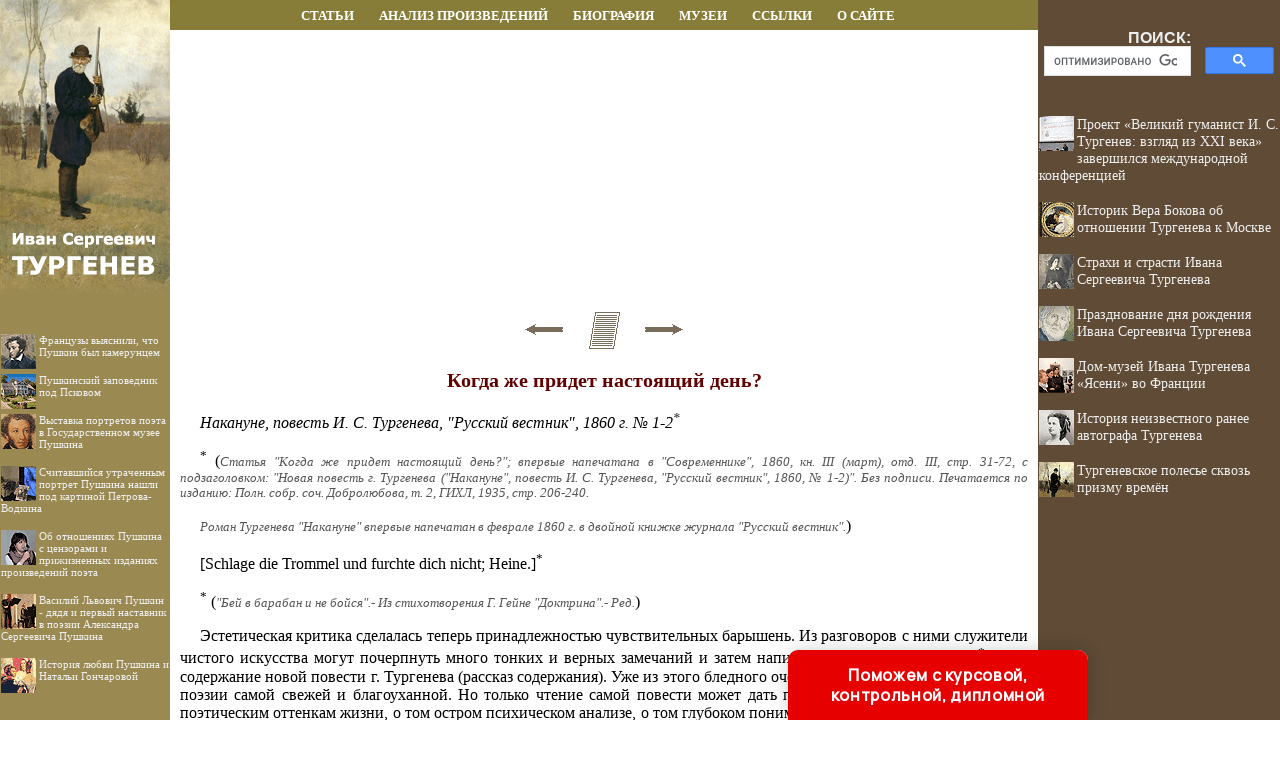

--- FILE ---
content_type: text/html
request_url: http://i-s-turgenev.ru/books/item/f00/s00/z0000011/st015.shtml
body_size: 150092
content:
<html>
<head>
<title>Когда же придет настоящий день? [1953 - - Тургенев в русской критике]</title>
<meta name="author" content="E-Mail webmaster.innobi@gmail.com">
<meta http-equiv="Last-Modified" content="Mon, 8 June 2020 12:57:00">
<meta name="viewport" content="width=device-width, initial-scale=1">
<meta name="Keywords" content="Литература, писатель, классика, статья, письма, реализм, лирика">
<meta name="Description" content="Сборник статей. Вступительная статья и примечания К. И. Бонецкого. В сборник вошли высказывания о творчестве Тургенева В. И. Ленина, а также критические статьи В. Г. Белинского, Н. А. Некрасова, Н. Г. Чернышевского, Н. А. Добролюбова, А. И. Герцена, Д. И. Писарева, М. Е. Салтыкова-Щедрина и др. Заключительная часть книги - 'Тургенев и его произведения в письмах и статьях русских писателей'.">
<meta http-equiv="content-type" content="text/html; charset=windows-1251">
</head>
<LINK HREF="../../../../../maincss.css" REL="STYLESHEET" TYPE="text/css">
<body>
<table border='0' cellpadding='0' cellspacing='0' width='100%'>
 <tr valign='middle'>
  <td bgcolor='#9A8A52' width='170'><a href='http://i-s-turgenev.ru/' title='Иван Сергеевич Тургенев: биография, творчество, памятные места, анализ произведений'><img src='http://i-s-turgenev.ru/pic/logo1701.png' border='0' width='170' height='30'></a></td>
  <td bgcolor='#877D38' width='100%'>
   <div align='center'>
    <nobr>
     &nbsp;&nbsp;<a href='http://i-s-turgenev.ru/news/' title='Статьи об Иване Сергеевиче Тургеневе' class='globallinks'>СТАТЬИ</a>&nbsp;&nbsp;
     <a href='http://i-s-turgenev.ru/books/' title='Книги о биографии Иване Сергеевиче Тургеневе и анализе его произведений' class='globallinks'>АНАЛИЗ ПРОИЗВЕДЕНИЙ</a>&nbsp;&nbsp;
     <a href='http://i-s-turgenev.ru/news/item/f00/s00/n0000024/' title='Краткая биография Ивана Сергеевича Тургенева' class='globallinks'>БИОГРАФИЯ</a>&nbsp;&nbsp;
     <a href='http://i-s-turgenev.ru/museums/' title='Музеи, посвящённые Ивану Сергеевичу Тургеневу' class='globallinks'>МУЗЕИ</a>&nbsp;&nbsp;
     <a href='http://i-s-turgenev.ru/writers/' title='Сайты о поэтах и писателях' class='globallinks'>ССЫЛКИ</a>&nbsp;&nbsp;
     <a href='http://i-s-turgenev.ru/about/' title='Информация о сайте ИВАН СЕРГЕЕВИЧ ТУРГЕНЕВ' class='globallinks'>О САЙТЕ</a>&nbsp;&nbsp;
    </nobr>
   </div>
  </td>
  <td bgcolor='#5F4B36' width='242'><img src='http://i-s-turgenev.ru/pic/glass.gif' border='0' width='242' height='10'></td>
 </tr>

 <tr valign='top'>
  <td bgcolor='#9A8A52'><a href='http://i-s-turgenev.ru/' title='Иван Сергеевич Тургенев: биография, творчество, памятные места, анализ произведений'><img src='http://i-s-turgenev.ru/pic/logo1702.png' border='0' width='170' height='272'></a>

  <br>
  <div id='recartA-S-Pushkin' class='recomendContL'></div>
  <br>
  <div align='center'>
  
<script async src='//pagead2.googlesyndication.com/pagead/js/adsbygoogle.js'></script>
<!-- ergo-adapt-vert -->
<ins class='adsbygoogle'
     style='display:block'
     data-ad-client='ca-pub-2081848650862327'
     data-ad-slot='2044273595'
     data-ad-format='auto'
     data-full-width-responsive='true'></ins>
<script>
     (adsbygoogle = window.adsbygoogle || []).push({});
</script>

  </div>
  <br>
  <div id='recartGenling' class='recomendContL'></div>
  <br>
  <div align='center'>

<script async src='//pagead2.googlesyndication.com/pagead/js/adsbygoogle.js'></script>
<!-- ergo-adapt-vert -->
<ins class='adsbygoogle'
     style='display:block'
     data-ad-client='ca-pub-2081848650862327'
     data-ad-slot='2044273595'
     data-ad-format='auto'
     data-full-width-responsive='true'></ins>
<script>
     (adsbygoogle = window.adsbygoogle || []).push({});
</script>

  </div>
  
  <br>
  <div id='recart' class='recomendContL'></div>
  <br>

  </td>
  <td width='100%' bgcolor='#ffffff'>
   <div align='center'>

<script async src='https://pagead2.googlesyndication.com/pagead/js/adsbygoogle.js'></script>
<!-- ergo-adapt-hor -->
<ins class='adsbygoogle'
     style='display:block'
     data-ad-client='ca-pub-2081848650862327'
     data-ad-slot='3420471425'
     data-ad-format='auto'
     data-full-width-responsive='true'></ins>
<script>
     (adsbygoogle = window.adsbygoogle || []).push({});
</script>

   </div>
  
<!-- google_ad_section_start -->

<div align="center">
<a href="st014.shtml"><img src="../../../../../pic/books/back.gif" border="0" width="40" height="40" alt="предыдущая глава"></a><img src="../../../../../pic/glass.gif" border="0" width="20" height="40"><a href="index.shtml"><img src="../../../../../pic/books/content.gif" border="0" width="40" height="40" alt="содержание"></a><img src="../../../../../pic/glass.gif" border="0" width="20" height="40"><a href="st016.shtml"><img src="../../../../../pic/books/forward.gif" border="0" width="40" height="40" alt="следующая глава"></a>
</div>
<!--chapter_begin-->
<h3>Когда же придет настоящий день?</h3>


<p>
<i>Накануне, повесть И. С. Тургенева, "Русский вестник", 1860 г. № 1-2<sup>*</sup></i> 
</p>
<p>
<sup>*</sup> (<i class="comment">Статья "Когда же придет настоящий день?"; впервые напечатана в "Современнике", 1860, кн. III (март), отд. III, стр. 31-72, с подзаголовком: "Новая повесть г. Тургенева ("Накануне", повесть И. С. Тургенева, "Русский вестник", 1860, № 1-2)". Без подписи. Печатается по изданию: Полн. собр. соч. Добролюбова, т. 2, ГИХЛ, 1935, стр. 206-240. 
</p>
<p>
 Роман Тургенева "Накануне" впервые напечатан в феврале 1860 г. в двойной книжке журнала "Русский вестник".</i>) 
</p>
<p>
 [Schlage die Trommel und furchte dich nicht; Heine.]<sup>*</sup> 
</p>
<p>
<sup>*</sup> (<i class="comment">"Бей в барабан и не бойся".- Из стихотворения Г. Гейне "Доктрина".- Ред.</i>) 
</p>
<p>
 Эстетическая критика сделалась теперь принадлежностью чувствительных барышень. Из разговоров с ними служители чистого искусства могут почерпнуть много тонких и верных замечаний и затем написать критику в таком роде<sup>*</sup>: "Вот содержание новой повести г. Тургенева (рассказ содержания). Уже из этого бледного очерка видно, как много тут жизни и поэзии самой свежей и благоуханной. Но только чтение самой повести может дать понятие о том чутье к тончайшим поэтическим оттенкам жизни, о том остром психическом анализе, о том глубоком понимании невидимых струй и течений общественной мысли, о том дружелюбном и вместе смелом отношении к действительности, которые составляют отличительные черты таланта г. Тургенева. Посмотрите, например, как тонко подмечены эти психические черты (повторение одной части из рассказа содержания и затем - выписка); прочтите эту чудную сцену, исполненную такой грации и прелести (выписка); припомните эту поэтическую живую картину (выписка), или вот это высокое, смелое изображение (выписка). Не правда ли, что это проникает в глубину души, заставляет сердце ваше биться сильнее, оживляет и украшает вашу жизнь, возвышает пред вами человеческое достоинство и великое, вечное значение святых идей истины, добра и красоты! Comme c'est joli, comme c'est delicieux!"<sup>**</sup> 
</p>
<p>
<sup>*</sup> (<i class="comment">Далее Добролюбов пародирует стиль критических статей приверженцев теории "чистого искусства" - П. В. Анненкова, С. С. Дудышкина, А. В. Дружинина, А. А. Григорьева.</i>) 
</p>
<p>
<sup>**</sup> (<i class="comment">"Как это красиво, как это очаровательно".- Ред.</i>) 
</p>
<p>
 Малому знакомству с чувствительными барышнями одолжены мы тем, что не умеем писать таких приятных и безвредных критик. Откровенно признаваясь в этом и отказываясь от роли "воспитателя эстетического вкуса публики", мы избираем другую задачу, более скромную и более соразмерную с нашими силами. Мы хотим просто подвести итог тем данным, которые рассеяны в произведении писателя и которые мы принимаем как совершившийся факт, как жизненное явление, стоящее пред нами. Работа нехитрая, но нужная, потому что, за множеством занятий и отдыхов, редко кому придет охота самому всмотреться во все подробности литературного произведения, разобрать, проверить и поставить на свое место все цифры, из которых составляется этот сложный отчет об одной из сторон нашей общественной жизни, и затем подумать об итоге и о том, что он обещает и к чему нас обязывает. А такого рода проверка и размышление очень небесполезны по поводу новой повести г. Тургенева. 
</p>
<p>
 Мы знаем, что чистые эстетики сейчас же обвинят нас в стремлении навязывать автору свои мнения и предписывать задачи его таланту. Поэтому оговоримся, хоть это и скучно. Нет, мы ничего автору не навязываем, мы заранее говорим, что не знаем, с какой целью, вследствие каких предварительных соображений изобразил он историю, составляющую содержание повести "Накануне". Для нас не столько важно то, что хотел сказать автор, сколько то, что сказалось им, хотя бы и ненамеренно, просто вследствие правдивого воспроизведения фактов жизни. Мы дорожим всяким талантливым произведением именно потому, что в нем можем изучать факты нашей родной жизни, которая без того так мало открыта взору простого наблюдателя. В нашей жизни до сих пор нет публичности, кроме официальной; везде мы сталкиваемся не с живыми людьми, а с официальными лицами, служащими по той или другой части: в присутственных местах - с чистописателями, на балах - с танцорами, в клубах - с картежниками, в театрах - с парикмахерскими пациентами и т. д. Всякий хоронит дальше свою душевную жизнь; всякий так и смотрит на вас, как будто говорит: "ведь я сюда пришел, чтоб танцовать или чтоб прическу показать; ну, и будь доволен тем, что я делаю свое дело, и не вздумай, пожалуйста, выпытывать от меня мои чувства и понятия". И действительно,- никто никого не выпытывает, никто никем не интересуется, и все общество идет врозь, досадуя, что должно сходиться в официальных случаях, вроде новой оперы, званого обеда или какого-нибудь комитетского заседания. Где же тут узнать и изучить жизнь человеку, не посвятившему себя исключительно наблюдению общественных нравов? А тут еще какое разнообразие, какая даже противоположность в различных кругах и сословиях нашего общества! Мысли, сделавшиеся в одном круге пошлыми и отсталыми, в другом - еще жарко оспариваются; что у одних признается недостаточным и слабым, то другим кажется слишком резким и смелым, и т. п.<sup>*</sup>. Что падает, что побеждает, что начинает водворяться и преобладать в нравственной жизни общества, - на это у нас нет другого показателя, кроме литературы и, преимущественно, художественных ее произведений. Писатель-художник, не заботясь ни о каких общих заключениях относительно состояния общественной мысли и нравственности, всегда умеет, однакоже, уловить их существеннейшие черты, ярко осветить и прямо поставить их пред глазами людей размышляющих. Вот почему и полагаем мы, что как скоро в писателе-художнике признается талант, то есть уменье чувствовать и изображать жизненную правду явлений, то, уже в силу этого самого признания, произведения его дают законный повод к рассуждениям о той среде жизни, о той эпохе, которая вызвала в писателе то или другое произведение. И меркою для таланта писателя будет здесь то, до какой степени широко захвачена им жизнь, в какой мере прочны и многообъятны те образы, которые им созданы. 
</p>
<p>
<sup>*</sup> (<i class="comment">Добролюбов подчеркивает расхождение между лагерем революционной демократии и либералами.</i>) 
</p>
<p>
 Мы сочли нужным высказать это для того, чтобы оправдать свой прием - толковать о явлениях самой жизни на основании литературного произведения, не навязывая, впрочем, автору никаких заранее сочиненных идей и задач. Читатель видит, что для нас именно те произведения и важны, в которых жизнь сказалась сама собою, а не по заранее придуманной автором программе. О "Тысяче душ"<sup>*</sup>, например, мы вовсе не говорили, потому что, по нашему мнению, вся общественная сторона этого романа насильно пригнана к заранее сочиненной идее. Стало быть, тут не о чем и толковать, кроме того, в какой степени ловко составил автор свое сочинение. Положиться на правду и живую действительность фактов, изложенных автором, невозможно, потому что внутреннее отношение его к этим фактам не просто и не правдиво. Совсем не такие отношения автора к сюжету видим мы в новой повести г. Тургенева, как и в большей части его повестей. В "Накануне" мы видим неотразимое влияние естественного хода общественной жизни и мысли, которому невольно подчинилась сама мысль и воображение автора. 
</p>
<p>
<sup>*</sup> (<i class="comment">Роман А. Ф. Писемского "Тысяча душ" впервые опубликован в 1858 г. в журнале "Отечественные записки". Отрицательное отношение Добролюбова к этому произведению Писемского объясняется либеральной направленностью романа, в центре которого находится не передовой общественный деятель, а герой "малых дел" Калинович.</i>) 
</p>
<p>
 Поставляя главной задачею литературной критики - разъяснение тех явлений действительности, которые вызвали известное художественное произведение, мы должны заметить притом, что в приложении к повестям г. Тургенева эта задача имеет еще особенный смысл. Г. Тургенева по справедливости можно назвать живописателем и певцом той морали и философии, которая господствовала в нашем образованном обществе в последнее двадцатилетие. Он быстро угадывал новые потребности, новые идеи, вносимые в общественное сознание, и в своих произведениях обыкновенно обращал (сколько позволяли обстоятельства) внимание на вопрос, стоявший на очереди и уже смутно начинавший волновать общество. Мы надеемся при другом случае проследить всю литературную деятельность г. Тургенева и потому теперь не станем распространяться об этом. Скажем только, что этому чутью автора к живым струнам общества, этому уменью тотчас отозваться на всякую благородную мысль и честное чувство, только что еще начинающее проникать в сознание лучших людей, мы приписываем значительную долю того успеха, которым постоянно пользовался г. Тургенев в русской публике. Конечно, и литературный талант сам по себе много помог этому успеху. Но читатели наши знают, что талант г. Тургенева не из тех титанических талантов, которые, единственно силою поэтического представления, поражают, захватывают вас и влекут к сочувствию такому явлению или идее, которым вы вовсе не расположены сочувствовать. Не бурная, порывистая сила, а напротив - мягкость и какая-то поэтическая умеренность служат характеристическими чертами его таланта. Поэтому мы полагаем, что он не мог бы вызвать общую симпатию публики, если бы касался вопросов и потребностей, совершенно чуждых его читателям или еще не возбужденных в обществе. Некоторые заметили бы прелесть поэтических описаний в его повестях, тонкость и глубину в очертаниях разных лиц и положений, но, без всякого сомнения, этого было бы недостаточно для того, чтобы сделать прочный успех и славу писателю. Без живого отношения к современности всякий, даже самый симпатичный и талантливый, повествователь должен подвергнуться участи г. Фета, которого и хвалили когда-то, но из которого теперь только десяток любителей помнит десяток лучших стихотворений<sup>*</sup>. Живое отношение к современности спасло г. Тургенева и упрочило за ним постоянный успех в читающей публике. Некоторый глубокомысленный критик даже упрекал когда-то г. Тургенева за то, что в его деятельности так сильно отразились "все колебания общественной мысли"<sup>**</sup>. Но мы, несмотря на это, видим здесь именно самую жизненную сторону таланта г. Тургенева и этой стороной объясняем, почему с такой симпатией, почти с энтузиазмом, встречалось до сих пор каждое его произведение. 
</p>
<p>
<sup>*</sup> (<i class="comment">Буржуазно-дворянская критика в лице В. П. Боткина, П. В. Анненкова и др. чрезвычайно высоко ценила Фета, противопоставляя его творчество гражданскому пафосу поэзии Некрасова.</i>) 
</p>
<p>
<sup>**</sup> (<i class="comment">Имеются в виду критические статьи о Тургеневе П. В. Анненкова и А. В. Дружинина. Анненков напечатал в первой книжке журнала "Современник" за 1855 г. статью "О мысли в произведениях изящной словесности", в которой сетовал на Тургенева за то, что "не все лица и характеры автора совершенно оторваны от действительности". 
</p>
<p>
 Дружинин в статьях о Тургеневе пытался доказать, что "Тургенев даже во многом ослабил свой талант, жертвуя современности и практическим идеям эпохи" ("Библиотека для чтения", 1857, № 2).</i>) 
</p>
<p>
 Итак, мы можем сказать смело, что если уже г. Тургенев тронул какой-нибудь вопрос в своей повести, если он изобразил какую-нибудь новую сторону общественных отношений,- это служит ручательством за то, что вопрос этот действительно подымается или скоро подымется в сознании образованного общества, что эта новая сторона жизни начинает выдаваться и скоро выкажется резко и ярко пред глазами всех. Поэтому каждый раз при появлении повести г. Тургенева делается любопытным вопрос: какие же стороны жизни изображены в ней, какие вопросы затронуты? 
</p>
<p>
 Вопрос этот представляется и теперь, и в отношении к новой повести г. Тургенева он интереснее, чем когда-либо. До сих пор путь г. Тургенева, сообразно с путем развития нашего общества, был довольно ясно намечен в одном направлении. Исходил он из сферы высших идей и теоретических стремлений и направлялся к тому, чтобы эти идеи и стремления внести в грубую и пошлую действительность, далеко от них уклонившуюся. Сборы на борьбу и страдания героя, хлопотавшего о победе своих начал, и его падение пред подавляющею силою людской пошлости и составляли обыкновенно интерес повестей г. Тургенева. Разумеется, самые основания борьбы, то есть идеи и стремления, видоизменялись в каждом произведении, или, с течением времени и обстоятельств, выказывались более определенно и резко. Таким образом, Лишнего человека сменял Пасынков, Пасынкова - Рудин, Рудина - Лаврецкий<sup>*</sup>. Каждое из этих лиц было смелее и полнее предыдущих, но сущность, основа их характера и всего их существования была одна и та же. Они были вносители новых идей в известный круг, просветители, пропагандисты,- хоть для одной женской души, да пропагандисты. За это их очень хвалили, и точно - в свое время они, видно, очень нужны были, и дело их было очень трудно, почтенно и благотворно. Недаром же все встречали их с такой любовью, так сочувствовали их душевным страданиям, так жалели об их бесплодных усилиях. Недаром никто тогда и не думал заметить, что все эти господа - отличные, благородные, умные, но в сущности бездельные люди. Рисуя их образы в разных положениях и столкновениях, сам г. Тургенев относился к ним обыкновенно с трогательным участием, с сердечной болью об их страданиях, и то же чувство возбуждал постоянно в массе читателей. Когда один мотив этой борьбы и страданий начинал казаться уже недостаточным, когда одна черта благородства и возвышенности характера начинала как будто покрываться некоторой пошлостью, г. Тургенев умел находить другие мотивы, другие черты, и опять попадал в самое сердце читателя "и опять возбуждал к себе и своим героям восторженную симпатию. Предмет казался неистощимым. 
</p>
<p>
<sup>*</sup> (<i class="comment">Лишний человек - Чулкатурин, персонаж из повести Тургенева "Дневник лишнего человека" (1850), Пасынков - герой повести Тургенева "Яков Пасынков" (1855). Здесь Добролюбов развивает мысли, высказанные Чернышевским в статье "Стихотворения Н. Огарева" (1856).</i>) 
</p>
<p>
 Но в последнее время в нашем обществе обнаружились довольно заметно требования совершенно отличные от тех, которыми вызван был к жизни Рудин и вся его братия<sup>*</sup>. В отношении к этим лицам в понятиях образованного большинства произошло коренное изменение. Вопрос пошел уже не о видоизменении тех или других мотивов, тех или других начал их стремлений, а о самой сущности их деятельности. В течение того периода времени, пока рисовались перед нами все эти просвещенные поборники истины и добра, красноречивые страдальцы возвышенных убеждений, подросли новые люди, для которых любовь к истине и честность стремлений уже не в диковинку. Они с детства, неприметно и постоянно, напитывались теми понятиями и стремлениями, для которых прежде лучшие люди должны были бороться, сомневаться и страдать в зрелом возрасте<sup>**</sup>. Поэтому самый характер образования в нынешнем молодом обществе получил другой цвет. Те понятия и стремления, которые прежде давали титло передового человека, теперь уже считаются первой и необходимой принадлежностью самой обыкновенной образованности. От гимназиста, от посредственного кадета, даже иногда от порядочного семинариста вы услышите ныне выражение таких убеждений, за которые в прежнее время должен был спорить и горячиться, например, Белинский. И гимназит или кадет высказывают эти понятия,- так трудно, с бою доставшиеся прежде,- совершенно спокойно, без всякого азарта и самодовольства, как вещь, которая иначе и быть не может, и даже немыслима иначе. 
</p>
<p>
<sup>*</sup> (<i class="comment">Развернутая критическая оценка образа так называемого "лишнего человека" дана Добролюбовым в статье "Что такое обломовщина?" (1859).</i>) 
</p>
<p>
<sup>**</sup> (<i class="comment">Нас уже упрекали однажды в пристрастии к молодому поколению и указывали на пошлость и пустоту, которой оно предается в большей части своих представителей. Но мы никогда и не думали отстаивать всех молодых людей огулом, да это и не согласно было бы с нашей целью. Пошлость и пустота составляют достояние всех времен и всех возрастов. Но мы говорили и теперь говорим о людях избранных, людях лучших, а не о толпе, так как и Рудин, и все люди его закала принадлежали ведь не к толпе же, а к лучшим людям своего времени. Впрочем, мы не будем не правы, если скажем, что и в массе общества уровень образования в последнее время все-таки возвысился.</i>) 
</p>
<p>
 Встречая человека так называемого прогрессивного направления, никто уже теперь из порядочных людей не предается удивлению и восторгу, никто не смотрит ему в глаза с немым благоговением, не жмет ему таинственно руки и не приглашает топотом к себе, в кружок избранных людей,- поговорить о том, что неправосудие и рабство гибельны для государства. Напротив, теперь с невольным, презрительным изумлением останавливаются пред человеком, который выказывает недостаток сочувствия к гласности, бескорыстию, эманципации и т. п. Теперь даже люди, в душе не любящие прогрессивных идей, должны показывать вид, что любят их, для того чтобы иметь доступ в порядочное общество. Ясно, что при таком положении дел прежние сеятели добра, люди <i>рудинского</i> закала, теряют значительную долю своего прежнего кредита. Их уважают, как старых наставников; но редко кто, вошедши в свой разум, расположен выслушивать опять те уроки, которые с такою жадностью принимались прежде, в возрасте детства и первоначального развития. Нужно уже нечто другое, нужно итти дальше<sup>*</sup>. 
</p>
<p>
<sup>*</sup> (<i class="comment">Против этой мысли может, повидимому, свидетельствовать необыкновенный успех, которым встречаются издания сочинений некоторых наших писателей сороковых годов. Особенно ярким примером может служить Белинский, которого сочинения быстро разошлись, говорят, в количестве 12 000 экземпляров. Но, по нашему мнению, этот самый факт служит лучшим подтверждением нашей мысли. Белинский был передовой из передовых, дальше его не пошел ни один из его сверстников, и там, где расхватано в несколько месяцев 12 000 экземпляров Белинского, Рудиным просто уже делать нечего. Успех Белинского доказывает вовсе не то, что его идеи еще новы для нашего общества и требуют больших усилий для распространения, а именно то, что они дороги и святы теперь для большинства, и что их проповедание теперь уже не требует от новых деятелей ни героизма, ни особенных талантов.</i>) 
</p>
<p>
 "Но, скажут нам, ведь общество не дошло же до крайней точки в своем развитии; возможно дальнейшее совершенствование умственное и нравственное. Стало быть, нужны для общества и руководители, и проповедники истины, и пропагандисты - словом, люди рудинского типа. Все прежнее принято и вошло в общее сознание,- положим. Но это не исключает возможности того, что явятся новые Рудины, проповедники новых, высших тенденций, и опять будут бороться и страдать, и опять возбуждать к себе симпатию общества. Предмет этот, действительно, неистощим в своем содержании и постоянно может приносить новые лавры такому писателю, как г. Тургенев". 
</p>
<p>
 Жалко было бы, если бы подобное замечание оправдалось именно теперь. К счастию, оно, кажется, опровергается последним движением литературы нашей. Рассуждая отвлеченно, нельзя не сознаться, что мысль о вечном движении и вечной смене идей в обществе, а следовательно, и о постоянной необходимости проповедников этих идей - вполне справедлива. Но ведь нужно же принять во внимание и то, что общества живут не за тем только, чтоб рассуждать и меняться идеями. Идеи и их постепенное развитие только потому и имеют свое значение, что они, рождаясь из существующих уже фактов, всегда предшествуют изменениям в самой действительности. Известное положение дел создает в обществе потребность, потребность эта сознается, вслед за общим сознанием ее должна явиться фактическая перемена в пользу удовлетворения сознанной всеми потребности. Таким образом, после периода сознавания известных идей и стремлений должен являться в обществе период их осуществления; за размышлениями и разговорами должно следовать дело. Спрашивается теперь: что же делало наше общество в последние 20-30 лет? Покамест ничего. Оно училось, развивалось, слушало Рудиных, сочувствовало их неудачам в благородной борьбе за убеждения, приготовлялось к делу, но ничего не делало... В голове и сердце накопилось так много прекрасного; в существующем порядке дел замечено так много нелепого и бесчестного; масса людей, "сознающих себя выше окружающей Действительности", растет с каждым годом,- так что скоро, пожалуй, все будут выше действительности... Кажется, нечего желать, чтоб мы продолжали вечно итти этим томительным путем разлада, сомнения и отвлеченных горестей и утешений. Кажется, ясно, что теперь нужны нам не такие люди, которые бы еще более "возвышали нас над окружающей действительностью", а такие, которые бы подняли - или нас научили поднять - самую действительность до уровня тех разумных требований, какие мы уже сознали. Словом, нужны люди дела, а не отвлеченных, всегда немножко эпикурейских рассуждений. 
</p>
<p>
 Сознание этого хотя смутно, но уже во многих выразилось при появлении "Дворянского гнезда"<sup>*</sup>. Талант г. Тургенева, вместе с его верным тактом действительности, вынес его и на этот раз с торжеством из трудного положения. Он умел поставить Лаврецкого так, что над ним неловко иронизировать, хотя он и принадлежит к тому же роду бездельных типов, на которые мы смотрим с усмешкой. Драматизм его положения заключается уже не в борьбе с собственным бессилием, а в столкновении с такими понятиями и нравами, с которыми борьба действительно должна устрашить даже энергического и смелого человека. Он женат и отступился от своей жены; но он полюбил чистое, светлое существо, воспитанное в таких понятиях, при которых любовь к женатому человеку есть ужасное преступление. А между тем она его тоже любит, и его притязания могут беспрерывно и страшно терзать ее сердце и совесть. Над таким положением поневоле задумаешься горько и тяжко, и мы помним, как болезненно сжалось наше сердце, когда Лаврецкий, прощаясь с Лизой, сказал ей: "Ах, Лиза, Лиза! как бы мы могли быть счастливы!" и когда она, уже смиренная монахиня в душе, ответила: "Вы сами видите, что счастье зависит не от нас, а от бога", и он начал было: "Да потому, что вы..." и не договорил... Читатели и критики "Дворянского гнезда", помнится, восхищались многим другим в этом романе. Но для нас существеннейший интерес его заключается в этом трагическом столкновении Лаврецкого, пассивность которого, именно в этом случае, мы не можем не извинить. Здесь Лаврецкий, как будто изменяя одной из родовых черт своего типа, почти не является даже пропагандистом. Начиная с первой встречи с Лизой, когда она шла к обедне, он во всем романе робко склоняется пред незыблемостью ее понятий, и ни разу не смеет приступить к ней с холодными разуверениями. Но и это, конечно, потому, что здесь пропаганда была бы самым делом, которого Лаврецкий, как и вся его братия, боится. При всем том, нам кажется (по крайней мере казалось при чтении романа), что самое положение Лаврецкого, самая коллизия, избранная г. Тургеневым и столь знакомая русской жизни, должны [служить сильною пропагандою и] наводить каждого читателя на ряд мыслей о значении целого огромного отдела понятий, заправляющих нашей жизнью. Теперь, по разным печатным и словесным отзывам, мы знаем, что были не совсем правы: смысл положения Лаврецкого был понят иначе или совсем не выяснен многими читателями<sup>**</sup>. Но что в нем есть что-то законно-трагическое, а не призрачное,- это было понято, и это, вместе с достоинствами исполнения, привлекло к "Дворянскому гнезду" единодушное, восторженное участие всей читающей русской публики. 
</p>
<p>
<sup>*</sup> (<i class="comment">Роман "Дворянское гнездо" впервые напечатан в январской книжке журнала "Современник" за 1859 г. В февральской книжке "Современник" за 1859 г. напечатана рецензия Добролюбова "Воспитанница", комедия А. Н. Островского". "Мы не станем говорить о "Дворянском гнезде" г. Тургенева,- писал в этой рецензии Добролюбов,- высокое и чистое наслаждение, испытанное нами при чтении этой повести, давно уже, конечно, разделили с нами все читатели, и без сомнения все согласны, что одного такого произведения было бы уже достаточно для того, чтобы сделать очень замечательным литературное начало нынешнего года".</i>) 
</p>
<p>
<sup>**</sup> (<i class="comment">В июньской книжке журнала "Русское слово" за 1859 г. появилась третья статья славянофила А. А. Григорьева о сочинениях Тургенева. Анализируя "Дворянское гнездо", критик пришел к выводу, что если в "Рудине" мы находим осуждение "вечно-безвыходного протеста" против действительности, то в образе Лаврецкого Тургенев утверждал необходимость "смирения перед действительностью".</i>) 
</p>
<p>
 После "Дворянского гнезда" можно было опасаться за судьбу нового произведения г. Тургенева. Путь создания возвышенных характеров, принужденных смиряться под ударами рока, сделался очень скользким. Посреди восторгов от "Дворянского гнезда" слышались и голоса, выражавшие неудовольствие на Лаврецкого, от которого ожидали больше. Сам автор счел нужным ввести в свой рассказ Михалевича за тем, чтобы тот обругал Лаврецкого байбаком. А Илья Ильич Обломов, появившийся в то же время<sup>*</sup>, окончательно и резко объяснил всей русской публике, что теперь человеку бессильному и безвольному лучше уж и не смешить людей, лучше лежать на своем диване, нежели бегать, суетиться, шуметь, рассуждать и переливать из пустого в порожнее целые годы и десятки лет. Прочитавши Обломова, публика поняла его родство с интересными личностями "лишних людей" и сообразила, что эти люди теперь уже действительно лишние, и что от них толку ровно столько же, сколько и от добрейшего Ильи Ильича. "Что же теперь создаст г. Тургенев?" - думали мы и с большим любопытством принялись читать "Накануне". 
</p>
<p>
<sup>*</sup> (<i class="comment">Роман И. А. Гончарова "Обломов" напечатан в первых четырех книжках журнала "Отечественные записки" за 1859 г.</i>) 
</p>
<p>
 Чутье настоящей минуты и на этот раз не обмануло автора. Сознавши, что прежние герои уже сделали свое дело и не могут возбуждать прежней симпатии в лучшей части нашего общества, он решился оставить их и, уловивши в нескольких отрывочных проявлениях веяние новых требований жизни, попробовал стать на дорогу, по которой совершается передовое движение настоящего времени... 
</p>
<p>
 В новой повести г. Тургенева мы встречаем другие положения, другие типы, нежели к каким привыкли в его произведениях прежнего периода. Общественная потребность дела, живого дела, начало презрения к мертвым абстрактным принципам и пассивным добродетелям выразилось во всем строе новой повести<sup>*</sup>. Без сомнения, каждый, кто будет читать нашу статью, уже прочитал теперь "Накануне". Поэтому мы, вместо рассказа содержания повести, представим только коротенький очерк главных ее характеров. 
</p>
<p>
<sup>*</sup> (<i class="comment">В письме к И. С. Аксакову от 13 ноября 1859 г. Тургенев так писал об идее "Накануне": "В основание моей повести положена мысль о необходимости сознательно героических натур,- (стало быть, тут речь не о народе),- для того, чтобы дело продвинулось вперед". Говоря о "деле", Тургенев подразумевал не революцию, а скорейшее осуществление реформ, за которые, по его мнению, и должны были бороться с ярыми крепостниками "сознательно героические натуры", то есть передовые люди того времени.</i>) 
</p>
<p>
 Героиней романа является девушка с серьезным складом ума, с энергической волей, с гуманными стремлениями сердца. Развитие ее совершилось очень своеобразно благодаря особенным обстоятельствам семейным. 
</p>
<p>
 Отец и мать ее были люди очень ограниченные, но не злые; мать даже положительно отличалась добротою и мягкостию сердца. С самого детства Елена была избавлена от семейного деспотима, который губит в зародыше так много прекрасных натур. Она росла одна, без подруг, совершенно свободно; никакой формализм не стеснял ее. Николай Артемьич Стахов, отец ее, человек туповатый, но корчивший из себя философа скептического тона и державшийся подальше от семейной жизни, сначала только восхищался своей маленькой Еленой, в которой рано обнаружились необыкновенные способности. Елена, пока была мала, тоже с своей стороны обожала отца. Но отношения Стахова к жене были не совсем удовлетворительны: он женился на Анне Васильевне для ее приданого, не питал к ней никакого чувства, обходился с нею почти с пренебрежением и удалялся от нее в общество Августины Христиановны, которая его обирала и дурачила. Анна Васильевна, больная и чувствительная женщина, вроде Марьи Дмитриевны "Дворянского гнезда", кротко переносила свое положение, но не могла на него не жаловаться всем в доме, и между прочим даже дочери. Таким образом, Елена скоро сделалась поверенною горестей своей матери и становилась невольно судьею между ей и отцом. При впечатлительности ее натуры это имело большое влияние на развитие ее внутренних сил. Чем менее она могла действовать практически в этом случае, тем более представлялось работы ее уму и воображению. Принужденная с ранних лет всматриваться во взаимные отношения близких ей людей, участвуя и сердцем и головой в разъяснении смысла этих отношений и произнесении суда над ними, Елена рано приучила себя к самостоятельному размышлению, к сознательному взгляду на все окружающее. Семейные отношения Стаховых очеркнуты у г. Тургенева очень бегло, но в этом очерке есть глубоко верные указания, весьма много объясняющие первоначальное развитие характера Елены. По натуре своей она была ребенком впечатлительным и умным; положение ее между матерью и отцом рано вызвало ее на серьезные размышления, рано подняло ее до самостоятельной, до властительной роли. Она становилась в уровень с старшими, делала их подсудимыми пред собою. И в то же время размышления ее не были холодны, с ними сливалась вся душа ее, потому что дело шло о людях слишком близких, слишком дорогих для нее, об отношениях, с которыми связаны были самые святые чувства, самые живые интересы девочки. Оттого-то ее размышления прямо отражались на ее сердечном расположении: от обожания отца она перешла к страстной привязанности к матери, в которой она стала видеть существо притесненное, страдающее. Но в этой любви к матери не было ничего враждебного к отцу, который не был ни злодеем, ни положительным дураком, ни домашним тираном. Он был только весьма обыкновенной посредственностью, и Елена охладела к нему,- инстинктивно, а потом, может, и сознательно, решивши, что любить его не за что. Да скоро ту же посредственность увидела она и в матери, и в сердце ее, вместо страстной любви и уважения, осталось лишь чувство сожаления и снисхождения: г. Тургенев очень удачно очертил ее отношения к матери, сказавши, что она "обходилась с матерью, как с больной бабушкой". Мать признала себя ниже дочери; отец же, как только дочь стала переростать его умственно, что было очень нетрудно, охладел к ней, Решил, что она странная, и отступился от нее. 
</p>
<p>
 А в ней между тем все росло и расширялось сострадательное, гуманное чувство. Боль о чужом страдании была возбуждена в ее ребяческом сердце убитым видом матери, конечно, еще прежде, нежели она стала понимать хорошенько, в чем дело. Эта боль давала ей себя чувствовать постоянно, сопровождала ее при каждом новом шаге ее развития, придавала особенный, задумчиво-серьезный склад ее мыслям, мало-помалу вызвала и определила в ней деятельные стремления и все их направила к страстному, неодолимому исканию добра и счастья для всех. Еще смутны были эти искания, слабы силы Елены, когда она нашла новую пищу для своих размышлений и мечтаний, новый предмет своего участия и любви - в странном знакомстве с нищей девочкой Катей. На десятом году подружилась она с этой девочкой, тайком ходила к ней на свидание в сад, приносила ей лакомства, дарила ей платки, гривеннички (игрушек Катя не брала), сидела с ней по целым часам, с чувством радостного смирения ела ее черствый хлеб; слушала ее рассказы, выучилась ее любимой песенке, с тайным уважением и страхом слушала, как Катя обещалась убежать от своей злой тетки, чтобы жить <i>на всей божьей воле</i>, и сама мечтала о том, как она наденет сумку и убежит с Катей. Катя скоро умерла, но знакомство с ней не могло не оставить резких следов в характере Елены. К ее чистым, человечным, сострадательным расположениям оно прибавило еще новую сторону: оно внушило ей то презрение или по крайней мере то строгое равнодушие к ненужным излишествам богатой жизни, которое всегда проникает душу не совсем испорченного человека в виду беспомощной нищеты. Скоро вся душа Елены загорелась жаждою деятельного добра, и жажда эта стала на первый раз удовлетворяться обычными делами милосердия, какие возможны были для Елены. "Нищие, голодные, больные ее занимали, тревожили, мучили; она видела их во сне, расспрашивала о них всех своих знакомых". Даже "все притесненные животные, худые дворовые собаки, осужденные на смерть котята, выпавшие из гнезда воробьи, даже насекомые и гады находили в Елене покровительство и защиту: она сама кормила их, не гнушалась ими". Отец ее называл все это пошлым нежничаньем; но Елена не была сентиментальна, потому что сентиментальность именно характеризуется избытком чувств и слов при совершенном недостатке деятельной любви, а чувство Елены постоянно стремилось проявиться на деле. Пустых ласк и нежностей она не терпела и вообще не придавала значения словам без дела и уважала только практически-полезную деятельность. Даже стихов она не любила, даже в художествах толку не знала. 
</p>
<p>
 Но деятельные стремления души зреют и крепнут только при деятельности просторной и вольной. Надо испробовать несколько раз свои силы, испытать неудачи и столкновения, узнать, чего стоят разные усилия и как преодолеваются разные препятствия,- для того чтобы приобрести отвагу и решимость, необходимые для деятельной борьбы, чтобы узнать меру своих сил и уметь найти для них соответственную работу. Елена, при всей свободе своего развития, не могла найти достаточно средств для того, чтобы деятельно упражнять свои силы и удовлетворять свои стремления. Ей никто не мешал делать, что она хочет; но делать было нечего. Ее не стесняли педантизмом систематического учения, и потому она умела образоваться, не принявши в себя множества предрассудков, неразлучных с системами, курсами и вообще с рутиною образования. Она много и с участием читала; но одно чтение не могло удовлетворять ее; оно имело только то влияние, что рассудочная сторона развилась в Елене сильнее других, и умственная требовательность стала пересиливать даже живые стремления сердца. Подавание милостыни, уход за щенками и котятами, защита мухи от паука - тоже не могли удовлетворить ее: когда она стала побольше и поумнее, она не могла не увидеть всю скудость этой деятельности; да притом эти занятия требовали от нее весьма мало усилий и не могли наполнять ее существования. Ей нужно было чего-то больше, чего-то выше; но чего - она не знала, а если и знала, то не умела приняться за дело. От этого и находилась она постоянно в какой-то ажитации, все ждала и искала чего-то; от этого и наружность ее приняла такой особенный характер. "Во всем ее существе, в выражении лица, <i>внимательном и немного пугливом, в ясном, но изменчивом взоре, в улыбке, как будто напряженной, в голосе тихом и неровном</i>, было что-то нервическое, электрическое, что то <i>порывистое и торопливое</i>"... Ясно, что она еще находится в неопределенных сомнениях относительно самой себя, она еще не определила своей роли. Она поняла, чего ей не нужно, и смотрит гордо и независимо на обычную обстановку своей жизни; но что ей нужно, и главное - что делать, чтобы достигнуть того, что нужно,- этого она еще не знает, и потому все существо ее напряжено, неровно, порывисто. Она все ждет, все живет накануне чего-то... Она готова к самой живой, энергической деятельности, но приступить к делу сама по себе, одна - она не смеет. 
</p>
<p>
 Эта несмелость, эта практическая пассивность героини, при богатстве внутренних сил и при томительной жажде деятельности, невольно поражает нас и в самом лице Елены заставляет видеть что-то недоделанное. Но в этой недоделанности личности, в недостатке практической роли мы и видим живую связь героини г. Тургенева со всем нашим образованным обществом. По тому, как задуман характер Елены в его основе, она представляет явление исключительное, и если бы на самом деле она являлась везде выразительницею своих воззрений и стремлений, она бы оказалась чуждою русскому обществу и не имела бы для нас такого близкого смысла, как теперь. Она была бы лицом сочиненным, растением, неудачно пересаженным на нашу почву откуда-нибудь из другой земли. Но верное чутье действительности не позволило г. Тургеневу придать своей героине полного соответствия практической деятельности с теоретическими ее понятиями и внутренними порывами души. На это еще не дает писателю материалов наша общественная жизнь. Во всем нашем обществе заметно теперь только еще пробудившееся желание приняться за настоящее дело, сознание пошлости разных красивых игрушек, возвышенных рассуждений и неподвижных форм, которыми мы так долго себя тешили и дурачили. Но мы еще все-таки не вышли из той сферы, в которой так спокойно было нам спать, да и не знаем хорошенько, где выход; а если кто и узнает, то еще боится открыть его. Это трудное, томительное переходное положение общества необходимо кладет свою печать и на художественное произведение, вышедшее из среды его. В обществе могут быть отдельные сильные натуры, отдельные лица могут достигать высокого развития нравственного; вот и в литературных произведениях являются такие личности. Но все это так и остается только в очерке натуры лица, а в жизнь не переносится; предполагается возможным, но в действительности не совершается. В Ольге "Обломова" мы видели женщину идеальную, далеко ушедшую в своем развитии от всего остального общества; но где ее практическая деятельность? Она способна, кажется, создать новую жизнь, а живет между тем в той же пошлости, в какой и все ее подруги, потому что от этой пошлости некуда уйти ей. Штольц ей нравится, как энергическая, деятельная натура; а между тем и он, при всем искусстве автора "Обломова" в обрисовке характеров, является перед нами только со своими способностями и не дает видеть, как он их применяет; он лишен почвы под ногами и плавает перед нами как будто в каком-то тумане. Теперь в Елене г. Тургенева мы видим новую попытку создания энергического, деятельного характера, и не можем сказать, чтобы обрисовка самого характера не удалась автору. Если и редко кому случалось встречать таких женщин, как Елена, зато, конечно, многим приходилось замечать в самых обыкновенных женщинах зародыши тех или других существенных черт ее характера, возможность развития многих из ее стремлений. Как идеальное лицо, составленное из лучших элементов, развивающихся в нашем обществе, Елена понятна и близка нам. Самые стремления ее определяются для нас очень ясно: Елена как будто служит ответом на вопросы и сомнения Ольги, которая, поживши с Штольцем, томится и тоскует, и сама не может дать себе отчета,- о чем. В образе Елены объясняется причина этой тоски, необходимо поражающей всякого порядочного русского человека, как бы ни хороши были его собственные обстоятельства. Елена жаждет деятельного добра, она ищет возможности устроить счастье вокруг себя, потому что она не понимает возможности не только счастья, но даже и спокойствия собственного, если ее окружает горе, несчастия, бедность и унижение ее ближних. 
</p>
<p>
 Но какую же деятельность, сообразную с такими внутренними требованиями, мог дать г. Тургенев своей героине? На это даже и отвлеченным образом трудно ответить<sup>*</sup>, а художественно создать эту деятельность, вероятно, еще и невозможно для русского писателя настоящего времени. Не откуда взять деятельности, и поневоле автор заставил свою героиню дешевым образом проявлять свои высокие стремления в подаче милостыни да в спасении заброшенных котят. За деятельность, требующую большего напряжения и борьбы, она и не умеет и боится приняться. Она видит во всем окружающем ее, что одно давит другое, и потому, именно вследствие своего гуманного, сердечного развития, старается держаться в стороне от всего, чтобы как-нибудь тоже не начать давить других. В доме ни в чем не заметно ее влияние; отец и мать ей как чужие; они боятся ее авторитета, но никогда она не обратится к ним с советом, указанием или требованием. Для нее живет в доме компаньонка Зоя, молодая добродушная немка; Елена от нее сторонится, почти не говорит с ней, и отношения их очень холодны. Тут же проживает Шубин, молодой художник, о котором мы сейчас будем говорить; Елена уничтожает его своими строгими приговорами, но и не думает постараться приобрести над ним какое-нибудь влияние, которое было бы ему очень полезно. Во всей повести нет ни одного случая, где бы жажда деятельного добра заставила Елену вмешаться в дела окружающей ее среды и проявить чем-нибудь свое влияние. Мы не думаем, чтоб это зависело от случайной ошибки автора; нет, в нашем обществе еще очень недавно, да и не между женщинами, а из среды мужчин, возвышался и блистал особенный тип людей, гордившихся своим устранением от окружающей их среды. "Тут невозможно сохранить себя чистым,- говорили они,- и притом вся эта среда так мелка и пошла, что лучше удалиться от нее в сторону". И они точно удалялись, не сделав ни одной энергической попытки для исправления этой пошлой среды, и удаление их считалось единственным честным выходом из их положения, и прославлялось, как подвиг. Естественно, что, имея в виду такие примеры и понятия, автор не мог лучше осветить домашнюю жизнь Елены, как поставив ее совершенно в стороне от этой жизни. Впрочем, как мы сказали, бессилию Елены придан в повести особенный мотив, вытекающий из ее женственного, гуманного чувства: она боится всяких столкновений,- не по недостатку мужества, а из опасения нанести кому-нибудь оскорбление и вред. Никогда не испытав полной, деятельной жизни, она воображает еще, что ее идеалы могут быть достигнуты [без борьбы], без ущерба кому бы то ни было. После одного случая (когда Инсаров героически бросил в воду пьяного немца) она писала в своем дневнике: "Да, с ним шутить нельзя, и заступиться он умеет. Но к чему же эта злоба, эти дрожащие губы, этот яд в глазах? Или, может быть, иначе нельзя? Нельзя быть мужчиной, бойцом, и остаться кротким и мягким?"<sup>**</sup> Эта простая мысль пришла ей в голову только теперь, да и то еще в виде вопроса, которого она так и не разрешает. 
</p>
<p>
<sup>*</sup> (<i class="comment">Здесь, как и в ряде других мест статьи, Добролюбов указывал читателям, что Россия нуждается в революционных деятелях. Героиня романа ищет активной деятельности, она готова итти на жертвы и лишения, но ей не совсем ясен тот идеал, к которому она должна стремиться. По мысли Добролюбова, передовые люди его времени должны были найти свое призвание в борьбе за революционное преобразование действительности.</i>) 
</p>
<p>
<sup>**</sup> (<i class="comment">См. "Накануне", глава XVI.</i>) 
</p>
<p>
 В этой-то неопределенности, в этом бездействии при беспрерывном томительном ожидании чего-то, доживает Елена до двадцатого года своей жизни. По временам ей очень тяжело; она сознает, что силы ее пропадают даром, что жизнь ее пуста; она говорит про себя: "Хоть бы в служанки куда-нибудь пошла, право; мне было бы легче". Это тяжкое расположение увеличивается в ней тем, что она ни в ком не находит отзыва на свои чувства, ни в ком не видит опоры для себя. Иногда ей кажется, что она желает чего-то, чего никто не желает, о чем никто не мыслит в целой России... Ей становится страшно, и потребность сочувствия развивается сильнее, и она напряженно и трепетно ждет другой души, которая бы умела понять ее, отозваться на ее святые чувства, помочь ей, научить ее, что надо делать. В ней являлось желание отдаться кому-нибудь, слить с кем-нибудь свое существо, и ей становилась неприятною даже эта самостоятельность, с которою она так одиноко стояла в кругу близких ей людей. "С шестнадцатилетнего возраста она жила собственною своею жизнию, но жизнию одинокою. Ее душа разгоралась и погасала, она билась, как птица в клетке, а клетки не было; никто не стеснял ее; никто не удерживал, а она рвалась и томилась. Она иногда сама себя не понимала, даже боялась сама себя. Все, что окружало ее, казалось ей не то бессмысленным, не то непонятным. "Как жить без любви, а любить некого",- Думала она, и страшно становилось ей от этих дум, от этих ощущений"<sup>*</sup>. 
</p>
<p>
<sup>*</sup> (<i class="comment">См. "Накануне", глава VI.</i>) 
</p>
<p>
 При таком-то настроении ее сердца, летом, на даче в Кунцове, застает ее действие повести. В короткий промежуток времени являются пред нею три человека, из которых один привлекает к себе всю ее душу. Тут есть, впрочем, и четвертый, эпизодически введенный, но тоже не лишний господин, которого мы тоже будем считать. Трое из этих господ - русские, четвертый - болгар и в нем-то нашла свой идеал Елена. Посмотрим на всех этих господ. 
</p>
<p>
 Один из молодых людей, страстно по-своему влюбленный в Елену,- художник Павел Яковлич Шубин, хорошенький и грациозный юноша лет двадцати пяти, добродушный и остроумный, веселый и страстный, беспечный и талантливый. Он доводится троюродным племянником Анне Васильевне, матери Елены, и потому очень близок с молодой девушкой и надеется заслужить ее серьезное расположение. Но она постоянно смотрит на него свысока и считает его неглупым, но балованым ребенком, с которым нельзя обращаться серьезно. Впрочем, Шубин говорит своему другу: "Было время, я ей нравился", и действительно, у него много условий для того, чтобы нравиться; немудрено, что и Елена на минуту придала более значения его хорошим сторонам, нежели его недостаткам. Но скоро она увидела художественность этой натуры, увидела, что здесь все зависит от минуты, ничего нет постоянного и надежного, весь организм составлен из противоречий: лень заглушает способности, а даром потраченное время вызывает потом бесплодное раскаяние, подымает желчь, возбуждает презрение к самому себе, которое в свою очередь служит утешением в неудачах и заставляет гордиться и любоваться собою. Все это Елена поняла инстинктивно, без тяжелых мук недоумения, и потому решение ее относительно Шубина совершенно спокойно и беззлобно. "Вы воображаете, что во мне все притворно; вы не верите моему раскаянию, не верите, что я могу искренно плакать!" - говорит ей однажды Шубин в отчаянном порыве. И она не отвечает: "не верю", а говорит просто: "Нет, Павел Яковлич, я верю в ваше раскаяние, и в ваши слезы я верю; но мне кажется, самое ваше раскаяние вас забавляет, да и слезы тоже". Шубин так и дрогнул от этого простого приговора, который действительно должен был глубоко вонзиться в его сердце. Он сам никогда не предполагал, чтоб его порывы, противоречия, страдания, метания из стороны в сторону можно было понять и объяснить так просто и верно. При этом объяснении он даже перестает делаться "интересным человеком". И действительно, как только Елена составила о нем мнение,- он уже не занимает ее. Ей все равно - тут он или нет, помнит о ней или забыл, любит ее или ненавидит; у ней с ним ничего нет общего, хотя она непрочь искренно похвалить его, если он сделает что-нибудь достойное его таланта... 
</p>
<p>
 Другой начинает занимать ее мысли. Этот совершенно в ином роде; он неуклюж, старообраз, лицо его некрасиво и даже несколько смешно, но выражает привычку мыслить и доброту. Кроме того, по словам автора, какой-то "<i>отпечаток порядочности</i> замечался во всем его неуклюжем существе". Это Андрей Петрович Берсенев, близкий друг Шубина. Он философ, ученый, читает историю Гогенштауфенов<sup>*</sup> и другие немецкие книжки и исполнен скромности и самоотвержения. На возгласы Шубина: "Нам нужно счастья, счастья! Мы завоюем себе счастье!" - он недоверчиво возражает: "Будто нет ничего выше счастья?" - и затем между ними происходит такой разговор: 
</p>
<p>
<sup>*</sup> (<i class="comment">Имеется в виду исследование немецкого либерального историка Фридриха Раумера (1781-1873) "История Гогенштауфенов", вышедшая в 1823-1825 гг.</i>) 
</p>
<p>
<i>"- А например? - спросил Шубин и остановился. 
</p>
<p>
 -	Да вот, например, мы с тобой, как ты говоришь,- молоды, мы хорошие люди, положим, каждый из нас желает себе счастья. Но такое ли это слово: "счастье", которое соединило, воспламенило бы нас обоих, заставило бы подать друг другу руки? Не эгоистическое ли, я хочу сказать, не разъединяющее ли это слово? 
</p>
<p>
 -	А ты знаешь такие слова, которые соединяют? 
</p>
<p>
 -	Да; и их немало; и ты их знаешь. 
</p>
<p>
 -	Ну-ка, какие это слова? 
</p>
<p>
 -	Да хоть бы искусство, так как ты художник, родина, наука, свобода, справедливость. 
</p>
<p>
 -	А любовь? - спросил Шубин. 
</p>
<p>
 -	И любовь - соединяющее слово; но не та любовь, которой ты теперь жаждешь, не любовь-наслажденье, любовь-жертва. 
</p>
<p>
 Шубин нахмурился. 
</p>
<p>
 -	Это хорошо для немцев; я хочу любить для себя; я хочу быть номером первым. 
</p>
<p>
 -	Номером первым,- повторил Берсенев.- А мне кажется поставить себя номером вторым - все назначение нашей жизни. 
</p>
<p>
 -	Если все так будут поступать, как ты советуешь, - промолвил с жалобной гримасой Шубин,- никто на земле не будет есть ананасов; все другим их предоставлять будут. 
</p>
<p>
 -	Значит, ананасы не нужны; а впрочем, не бойся: всегда найдутся любители даже хлеб от чужого рта отнимать"<sup>*</sup>.</i> 
</p>
<p>
<sup>*</sup> (<i class="comment">См. "Накануне", глава 1.</i>) 
</p>
<p>
 Из этого разговора видно, какие благородные принципы у Берсенева и как душа его способна к тому, что называется самоотвержением. Она выражает искреннюю готовность пожертвовать своим счастьем для одного из тех слов, которые он называет "соединяющими". Этим он должен привлечь сочувствие такой девушки, как Елена. Но тут же видно и то, почему он не может овладеть всею ее душою, всей полнотой ее жизни. Это один из героев пассивных добродетелей, человек, умеющий многое перенести, многим пожертвовать, вообще выказать благородное поведение, когда приведет к тому случай; но он не сумеет и не посмеет определить себя на широкую и смелую деятельность, на вольную борьбу, на самостоятельную роль в каком-нибудь деле. Он сам хочет быть нумером вторым, потому что в этом видит назначение всего живущего; и действительно, роль его в повести напоминает отчасти Бизьменкова в "Лишнем человеке", и еще более Крупицына в "Двух приятелях". Он, влюбленный в Елену, становится посредником между ею и Инсаровым, которого она полюбила, великодушно помогает им, ухаживает за Инсаровым во время его болезни, отказывается от своего счастья в пользу друга, хотя и не без стеснения сердца и даже не без ропота. Сердце у него доброе и любящее, но из всего видно, что добро он всегда будет делать не столько по влечению сердца, сколько потому, что надо делать добро. Он находит, что надо жертвовать своим счастьем для родины, науки и пр., и этим самым он осуждает себя быть вечным рабом и мучеником идеи. Он отделяет свое счастье, например, от родины; он, бедняк, не умеет возвыситься до того, чтобы понять благо родины нераздельно с своим собственным счастьем и чтобы не понимать счастья для себя иначе, как при благоденствии родины. Напротив, он как будто боится, что его личное счастье будет мешать благу родины, торжеству справедливости, успехам науки и т. п. Оттого он боится желать себе счастия и, по благородству своих принципов, решается жертвовать им для означенных им идей, считая это, разумеется, большим одолжением с своей стороны. Ясно, что такого человека только и хватит на пассивное благородство. Но не ему слиться душою с каким-нибудь великим делом, не ему позабыть весь мир для любимой мысли, не ему воспламениться ею и сражаться за нее, как за свою радость, свою жизнь, за свое счастье... Он делает то, что велит ему долг, стремится к тому, что признает справедливым по принципу; но действия его вялы, холодны, неуверенны, потому что он постоянно сомневается в своих силах. Он отлично кончил курс в университете, любит науку, занимается постоянно и желает быть профессором: кажется, чего проще? Но когда Елена спрашивает его о профессорстве, он считает нужным с похвальною скромностью оговориться: "Конечно, я очень хорошо знаю все, чего мне недостает для того, чтобы быть достойным такого высокого... Я хочу сказать, что я слишком мало подготовлен; но я надеюсь получить позволение съездить за границу"... Точь-в-точь вступление к академической речи: "Надеюсь, мм. гг., что вы благосклонно извините сухость и бледность моего изложения", и проч. 
</p>
<p>
 А между тем профессорство, о котором Берсенев так отзывается, составляет заветную мечту его! На вопрос Елены, будет ли он вполне доволен своим положением, если получит кафедру,- он отвечает: "Вполне, Елена Николаевна, вполне. Какое же может быть лучше призвание? Подумайте, пойти по следам Тимофея Николаевича...<sup>*</sup> Одна мысль о подобной деятельности наполняет меня радостью и смущением... да, смущением, которого... которое происходит от сознания моих малых сил". То же сознание своих малых сил заставляет его упорно не верить тому, что Елена его полюбила, а потом сокрушаться, что она к нему стала равнодушна. Это самое сознание проглядывает и в том, когда он рекомендует своего приятеля Инсарова между прочим тем, что он денег взаймы не берет. Тем же сознанием отзываются даже его рассуждения о природе. Он говорит, что природа возбуждает в нем какое-то беспокойство, тревогу, даже грусть, и спрашивает Шубина: "Что это значит? Сильнее ли мы сознаем перед нею, перед ее лицом, всю нашу неполноту, нашу неясность, или же мало того удовлетворения, каким она довольствуется, а другого, то есть, я хочу сказать - того, чего нам нужно, у нее нет?" В этом пустопорожне-романтическом роде большая часть рассуждений Берсенева. А между тем в одном месте повести упоминается, что он рассуждал о Фейербахе: вот любопытно бы послушать, что он о Фейербахе-то говорит!.. 
</p>
<p>
<sup>*</sup> (<i class="comment">Речь идет о профессоре всеобщей истории Московского университета Тимофее Николаевиче Грановском (1813-1855), близком друге Белинского, Тургенева, Герцена.</i>) 
</p>
<p>
 Итак, Берсенев - весьма хороший русский дворянин, воспитанный в началах долга и пустившийся потом в ученость и философию. Он гораздо дельнее и надежнее Шубина, и если его повести по какому-нибудь пути, то он пойдет охотно и прямо. Но сам вести он не может, не только других, но и даже себя самого: инициативы нет у него в натуре, и он не успел ее приобрести ни в воспитании, ни в последующей жизни. Елена сначала почувствовала симпатию к нему за то, что он добрый и все о деле говорит. Она даже совестится пред ним своего невежества, по тому случаю, что он все приносит ей книги, которых она читать не может. Но совершенно привязаться к нему, отдать ему свою душу, свою судьбу она не может: она, еще прежде чем увидела Инсарова, инстинктивно поняла, что Берсенев не то, чего ей нужно. И действительно', можно с достоверностью утверждать, что Берсенев струсил бы, если б Елена вздумала навязаться ему на шею, и непременно убежал бы под разными, весьма благовидными предлогами. 
</p>
<p>
 Впрочем, на безлюдьи, в котором жила Елена, она увлеклась было на минуту Берсеневым и уже спрашивала себя: не он ли тот, кого так давно и так жадно ждала душа ее, кто должен был вывести ее из всех недоумений и указать ей путь деятельности? Но сам же Берсенев привел к ней Инсарова, и очарование исчезло... 
</p>
<p>
 В Инсарове, строго говоря, нет ничего чрезвычайного. Берсенев, и Шубин, и сама Елена, и, наконец, даже автор повести характеризуют его все более отрицательными качествами. Он никогда не лжет, не изменяет своему слову, не берет взаймы денег, не любит разговаривать о своих подвигах, не откладывает исполнения принятого решения, его слово не расходится с делом, и т. п. Словом, в нем нет тех черт, за которые должен горько упрекать себя всякий человек, имеющий претензию считать себя порядочным. Но, кроме того, он - болгар, питающий в душе страстное желание освободить свою родину, и этой мысли он предается весь, открыто и уверенно, в ней заключается конечная цель его жизни. Он не думает ставить свое личное благо в противоположность с своей жизненной целью; подобная мысль, столь естественная в русском ученом дворянине Берсеневе, не может даже в голову прийти простому болгару. Напротив, он потому-то и хлопочет о свободе родины, что в этом видит свое личное спокойствие, счастье всей своей жизни; он бы оставил в покое порабощенную родину, если б только мог найти удовлетворение себе в чем-нибудь другом. Но он никак не может понять себя отдельно от родины. "Как же это можно быть довольным и счастливым, когда свои земляки страдают? - думает он.- Как же может человек успокоиться, пока его родина порабощена и угнетена? И какое занятие может быть для него приятно, если оно не ведет к облегчению участи бедных земляков?" Таким образом, он делает свое задушевное дело совершенно спокойно, без натяжек и фанфаронад, так же просто, как ест и пьет. Покамест ему приходится еще мало работать для прямого выполнения своей идеи; но что же делать? Ему приходится теперь и есть плохо и мало, и даже иной раз голодать случается; но все-таки пища, хоть и скудная, составляет необходимое условие его существования. Так и освобождение родины: он учится в Московском университете, чтобы образоваться вполне и сблизиться с русскими, и в течение повести довольствуется покамест тем, что переводит болгарские песни на русский язык, составляет болгарскую грамматику для русских и русскую для болгар, переписывается с своими земляками и собирается ехать на родину - подготовлять восстание при первой вспышке восточной войны (действие повести в 1853 году)<sup>*</sup>. Конечно, это скудная пища для деятельного патриотизма Инсарова; но он свое пребывание в Москве и не считает еще настоящею жизнью, свою слабую деятельность не считает удовлетворительною даже для своего личного чувства. Он также живет накануне великого дня свободы своей родины, в которой существо его озарится сознанием счастия, жизнь наполнится и будет уже настоящей жизнью. Этого дня ждет он, как праздника, и вот почему не приходит ему в голову сомневаться в себе и холодно рассчитывать и взвешивать, сколько именно может он сделать и с каким великим мужем успеет поровняться. Будет ли он Тимофеем Николаичем или Иваном Иванычем,- до этого ему решительно нет дела; придется ли быть нумером первым или вторым, - он об этом и не думает. Он будет делать то, к чему влечет его натура; если натура у него такая, что других лучше не найдется, он станет первым нумером, пойдет во главе; если найдутся люди крепче и смелее его, он пойдет за ними, и в обоих случаях останется неизменным и верным себе. Где стать и до чего дойти,- это определят обстоятельства; но он хочет итти, он не может нейти, не потому, чтобы боялся нарушить какой-нибудь долг, а потому, что он умер бы, если бы ему нельзя было двинуться с места. В этом огромная разница между ним и Берсеневым. Берсенев тоже способен к жертвам и подвигам; но он похож при этом на великодушную девушку, которая для спасения отца решается на ненавистный брак. С затаенной болью и тяжкой покорностью судьбе ждет она дня свадьбы и рада была бы, если б что-нибудь ей помешало. Инсаров, напротив, дня своих подвигов, наступления своей самоотверженной деятельности ждет страстно и нетерпеливо, как влюбленный юноша ждет дня свадьбы с любимой девушкой. Одна только боязнь и тревожит его: как бы что-нибудь не расстроило, не отсрочило желанной минуты. Любовь к свободе родины у Инсарова не в рассудке, не в сердце, не в воображении: она у него во всем организме, и что бы ни вошло в него, все претворяется силою этого чувства; подчиняется ему, сливается с ним. Оттого, при всей обыкновенности своих способностей, при всем отсутствии блеска в своей натуре, он стоит неизмеримо выше, действует на Елену несравненно сильнее и обаятельнее, нежели блестящий Шубин и умный Берсенев, хотя оба они тоже люди благородные и любящие. Елена делает о Берсеневе очень меткое замечание в своем дневнике (на который вообще автор не пожалел своего глубокомыслия и остроумия): "Андрей Петрович, может быть, ученее его (Инсарова), может быть даже умнее... Но, я не знаю,- <i>он перед ним такой маленький</i>". 
</p>
<p>
<sup>*</sup> (<i class="comment">Военные действия между Россией и Турцией открылись летом 1853 г.</i>) 
</p>
<p>
 Рассказывать ли историю сближения Елены с Инсаровым и любви их? Кажется, не нужно. Вероятно, наши читатели хорошо помнят эту историю; да ведь этого и не расскажешь. Нам страшно прикоснуться своей холодной и жесткой рукою к этому нежному поэтическому созданию; сухим и бесчувственным пересказом мы боимся даже профанировать чувство читателя, непременно возбуждаемое поэзией тургеневского рассказа. Певец чистой, идеальной женской любви, г. Тургенев так глубоко заглядывает в юную, девственную душу, так полно охватывает ее и с таким вдохновенным трепетом, с таким жаром любви рисует ее лучшие мгновения, что нам в его рассказе так и чуется - и колебание девственной груди, и тихий вздох, и увлаженный взгляд, слышится каждое биение взволнованного сердца, и наше собственное сердце млеет и замирает от томного чувства, и благодатные слезы не раз подступают к глазам, и из груди рвется что-то такое,- как будто мы свиделись с старым другом после долгой разлуки или возвращаемся с чужбины к родимым местам. И грустно, и весело это ощущение: там светлые воспоминания детства, невозвратно мелькнувшего, там гордые и радостные надежды юности, там идеальные, дружные мечты чистого и могучего воображения, еще не смиренного, не униженного испытаниями житейского опыта. Все это прошло и не будет больше; но еще не пропал человек, который хоть в воспоминании может вернуться к этим светлым грезам, к этому чистому, младенческому упоению жизнию, к этим идеальным, величавым замыслам и - содрогнуться потом, при взгляде на ту грязь, пошлость и мелочность, в которой проходит его теперешняя жизнь. И благо тому, кто умеет пробуждать в других такие воспоминания, вызвать такое настроение души... Талант г. Тургенева всегда был силен этою стороною, его повести постоянно производили своим общим строем такое чистое впечатление, и в этом, конечно, заключается их существенное значение для общества. Не чуждо этого значения и "Накануне" в изображении любви Елены. Мы уверены, что читатели сумеют и без нас оценить всю прелесть тех страстных, нежных и томительных сцен, тех тонких и глубоких психологических подробностей, которыми рисуется любовь Елены и Инсарова с начала до конца. Вместо всякого рассказа мы напомним только дневник Елены, ее ожидание, когда Инсаров должен был прийти проститься, сцену в часовенке, возвращение Елены домой после этой сцены, ее три посещения к Инсарову, особенно последнее<sup>*</sup>, потом прощанье с матерью, с родиной, отъезд, наконец, последнюю прогулку ее с Инсаровым по Canal Grande<sup>**</sup>, слушанье Травиаты и возвращение. Это последнее изображение особенно сильно подействовало на нас своей строгой истиной и бесконечно-грустной прелестью; для нас это самое задушевное, самое симпатичное место всей повести. 
</p>
<p>
<sup>*</sup> (<i class="comment">Есть люди, которых воображение до того засалено и развращено, что в этой прелестной, чистой, и глубоко-нравственной сцене полного, страстного слияния двух любящих существ они увидят только материал для сладострастных представлений. Судя обо всех по себе, они возопиют даже, что эта сцена может иметь дурное влияние на нравственность, ибо возбуждает нечистые мысли. Но пусть их вопиют: ведь есть люди, которые и при виде Венеры Милосской ощущают лишь чувственное раздражение и при взгляде на Мадонну говорят с приапической улыбкой: "а она... того... [годится"...] Но не для этих людей - искусства и поэзия, да не для них и истинная нравственность. В них все претворяется во что-то отвратительно-нечистое. Но дайте прочитать эти сцены невинной, чистой сердцем девушке, и, поверьте, ничего, кроме самых светлых и благородных помыслов, не вынесет она из этого чтения.</i>) 
</p>
<p>
<sup>**</sup> (<i class="comment">Большому каналу.- Ред.</i>) 
</p>
<p>
 Представляя самим читателям насладиться припоминанием всего развития повести, мы обратимся опять к характеру Инсарова, или, лучше, к тому отношению, в каком стоит он к окружающему его русскому обществу. Мы уже видели, что он здесь почти не действует для достижения своей главной цели; только раз видим мы, что он уходит за шестьдесят верст для примирения поссорившихся земляков, живших в Троицком посаде, да в конце его пребывания в Москве упомянуто, что он разъезжал по городу и видался украдкой с разными лицами. Да разумеется,- ему и нечего было делать, живя в Москве; для настоящей деятельности нужно было ехать ему в Болгарию. И он поехал туда, но на дороге смерть застигла его, и деятельности его мы так и не видим в повести. Из этого ясно, что сущность повести вовсе не состоит в представлении нам образца гражданской, то есть общественной доблести, как некоторые хотят уверить. Тут нет упрека русскому молодому поколению, нет указания на то, каков должен быть гражданский герой. Если б это входило в план автора, то он должен был бы поставить своего героя лицом к лицу с самим делом - с партиями, с народом, с чужим правительством, с своими единомышленниками, с вражеской силой... Но автор наш вовсе не хотел, да, сколько мы можем судить по всем его прежним произведениям, и не в состоянии был бы написать героическую эпопею. Его дело совсем другое: из всей Илиады и Одиссеи он присвоивает себе только рассказ о пребывании Улисса на острове Калипсы, и далее этого не простирается. Давши нам понять и почувствовать, что такое Инсаров и в какую среду попал он,- г. Тургенев весь отдается изображению того, как Инсарова любят и что из этого происходит. Там, где любовь должна, наконец, уступить место живой гражданской деятельности, он прекращает жизнь своего героя и оканчивает повесть. 
</p>
<p>
 В чем же, стало быть, смысл появления <i>болгара</i> в этой истории? Что тут значит болгар, почему не русский? Разве между русскими уже и нет таких натур, разве русские не способны любить страстно и решительно, не способны очертя голову жениться по любви? Или это просто прихоть авторского воображения, и в ней не нужно отыскивать никакого особенного смысла? "Взял, мол, себе болгара, да и кончено; а мог бы взять и цыгана, и китайца, пожалуй..." 
</p>
<p>
 Ответ на эти вопросы зависит от воззрения на весь смысл повести. Нам кажется, что болгар, действительно, здесь мог быть заменен, пожалуй, и другою национальностью - сербом, чехом, итальянцем, венгром,- но [только не поляком и] не русским. [Почему не поляком, об этом, разумеется, и вопроса быть не может<sup>*</sup>, а почему не русским,- в этом заключается весь вопрос, и мы постараемся ответить на него, как умеем.] 
</p>
<p>
<sup>*</sup> (<i class="comment">Добролюбов намекает на невозможность для русского писателя по цензурным условиям обратиться к созданию образа героя национально-освободительного польского движения.</i>) 
</p>
<p>
 Дело в том, что в "Накануне" главное лицо - Елена, и по отношении к ней должны мы разбирать другие лица. В ней сказалась та смутная тоска по чем-то, та почти бессознательная, но неотразимая потребность новой жизни, новых людей, которая охватывает теперь все русское общество, и даже не одно только так называемое образованное. В Елене так ярко отразились лучшие стремления нашей современной жизни, а в ее окружающих так рельефно выступает вся несостоятельность обычного порядка той же жизни, что невольно берет охота провести обстоятельный параллель. [Тут все пришлось бы на месте: и не злой, но пустой и тупо важничающий Стахов, в соединении с Анной Васильевной, которую Шубин называет курицей, и немка-компаньонка, с которой Елена так холодна, и сонливый, но временами глубокомысленный Увар Иванович, которого волнует только известие о контробомбардоне, и даже неблаговидный лакей, доносящий на Елену отцу, когда уже все дело кончено...] Но подобные параллели, несомненно доказывающие игривость воображения, становятся натянуты и смешны, когда уходят в большие подробности. Поэтому мы удержимся от подробностей и сделаем лишь несколько самых общих замечаний. 
</p>
<p>
 Развитие Елены основано не на большой учености, не на обширном опыте жизни; лучшая, идеальная сторона ее существа раскрылась, выросла и созрела в ней при виде кроткой печали родного ей лица, при виде бедных, больных и угнетенных, которых она находила и видела всюду, даже во сне. Не на подобных ли впечатлениях выросло и воспиталось все лучшее в русском обществе? Не характеризуется ли [у нас] каждый истинно порядочный человек ненавистью ко всякому насилию, произволу притеснению и желанием помочь слабым и угнетенным? Мы не говорим: "<i>деятельностью</i> в защиту слабых от обиды сильных", потому что этого нет, но именно желанием, совершенно так, как у Елены<sup>*</sup>. Мы тоже рады сделать и доброе дело, когда оно заключает в себе только положительную сторону, то есть не требует никакой борьбы, не предполагает никакого стороннего противодействия. Мы подадим милостыню, сделаем благотворительный спектакль, пожертвуем даже частью своего достояния в случае нужды; но только чтобы этим дело и ограничилось, чтобы мам не пришлось хлопотать и бороться с разными неприятностями из-за какого-нибудь бедного или обиженного. "Желание деятельного добра" есть в нас, и силы есть; но боязнь, неуверенность в своих силах и, наконец, незнание: что делать? - постоянно нас останавливают, и мы, сами не зная как,- вдруг оказываемся в стороне от общественной жизни, холодными и чуждыми ее интересам, точь-в-точь как Елена в окружающей ее среде. Между тем <i>желание</i> попрежнему кипит в груди (говорим о тех, кто не старается искусственно заглушить это желание), и мы все ищем, жаждем, ждем... [ждем, чтобы нам хоть кто-нибудь объяснил, что делать]. С болью недоумения, почти с отчаянием пишет Елена в своем дневнике: "О, если бы кто-нибудь мне сказал: вот что ты должна делать! Быть доброю - этого мало; делать добро... да, это главное в жизни. <i>Но как делать добро</i>?"<sup>**</sup> Кто из людей нашего общества, сознающих в себе живое сердце, мучительно не задавал себе такого же вопроса? [Кто не признавал жалкими и ничтожными все те формы деятельности, в которых проявлялось, по мере сил, его желание добра? Кто не чувствовал, что есть что-то другое, высшее, что мы даже и могли бы сделать, да не знаем, как приняться надобно...] И где же разрешение сомнений? [Мы томительно, жадно ищем его в светлые минуты своего существования и нигде не находим. Все окружающее, кажется нам, или томится тем же недоумением, как и мы, или загубило в себе человеческий образ и сузило себя до преследования только своих мелких, эгоистических, животных интересов. И так, день изо дня, проходит жизнь, пока она не умерла в сердце человека, и день изо дня ждет живой человек: не будет ли завтра лучше, не разрешится ли завтра сомненье, не явится ли завтра тот, кто скажет нам, как делать добро... 
</p>
<p>
<sup>*</sup> (<i class="comment">Под "деятельностью" Добролюбов подразумевает революционную деятельность, направленную на уничтожение основ крепостнического государства.</i>) 
</p>
<p>
<sup>**</sup> (<i class="comment">"Накануне", глава XVI. Курсив Добролюбова.</i>) 
</p>
<p>
 Эта тоска ожидания давно уже томит русское общество, и сколько раз уже ошибались мы, подобно Елене, думая, что жданный явился, и потом охладевали.] Елена страстно привязалась было к Анне Васильевне; но Анна Васильевна оказалась ничтожною, бесхарактерною... Почувствовала было расположение к Шубину, как наше общество одно время увлекалось художественностью; но в Шубине не оказалось дельного содержания, одни блестки и капризы; а Елене не до того было, чтобы, посреди ее исканий, любоваться игрушками. Увлеклась на минуту серьезною наукою в лице Берсенева; но серьезная наука оказалась скромною, сомневающеюся, выжидающею первого нумера, чтобы пойти за ним. А Елене именно нужно было, чтобы явился человек, не нумерованный и не выжидающий себе назначения, а самостоятельно и неодолимо стремящийся к своей цели и увлекающий к ней других. Таким-то, наконец, явился пред нею Инсаров, [и в нем-то нашла она осуществление своего идеала, в нем-то увидела возможность ответа на вопрос: как ей делать добро. 
</p>
<p>
 Но] Почему же Инсаров не мог быть русским? Ведь он в повести не действует, а только собирается на дело; это и русский может. Характер его тоже возможен и в русской коже, особенно в таких проявлениях. Он проявляется в повести тем, что любит сильно и решительно; но неужели невозможно и это для русского человека? 
</p>
<p>
 [Все это так, и все-таки сочувствие Елены, такой девушки, как мы ее понимаем, не могло обратиться на русского человека с тем правом, с тою естественностью, как обратилось оно на этого болгара. Все обаяние Инсарова заключается в величии и святости той идеи, которой проникнуто все его существо. Елена, жаждущая деятельного добра, но не знающая, как его делать, мгновенно и глубоко поражается, еще не видевши Инсарова, рассказом о его замыслах. "Освободить свою родину,- говорит она,- эти слова и выговорить страшно - так они велики!" И она чувствует, что слово ее сердца найдено, что она удовлетворена, что выше этой цели нельзя поставить себе и что на всю ее жизнь, на всю ее будущность достанет деятельного содержания, если только она пойдет за этим человеком. И она старается всмотреться в него, ей хочется проникнуть в его душу, разделить его мечты, войти в подробности его планов. А в нем только и есть постоянная, слитая с ним, идея родины и ее свободы; и Елена довольна, ей нравится в нем эта ясность и определенность стремлений, спокойствие и твердость души, могучесть самого замысла, и она скоро сама делается эхом той идеи, которая его одушевляет. "Когда он говорит о своей родине,- пишет она в своем дневнике,- он растет, растет, и лицо его хорошеет, и голос, как сталь, и нет, кажется, тогда на свете такого человека, пред кем бы он глаза опустил. И он не только говорит, он делал и будет делать. Я его расспрошу..." Через несколько дней она опять пишет: "А ведь странно, однако, что я до сих пор, до двадцати лет, никого не любила! Мне кажется, что у Д. (буду называть его Д., мне нравится это имя: Дмитрий) оттого так ясно на душе, что он весь отдался своему делу, своей мечте. Из чего ему волноваться? Кто отдался весь... весь... весь... тому горя мало, тот уж ни за что не отвечает. <i>Не я хочу, то хочет</i>"<sup>*</sup>. И понявши это, она сама хочет слиться с ним так, чтобы уже не она хотела, а он и то, что его одушевляет. И мы очень хорошо Понимаем ее положение; уверены, что и все русское общество, хотя еще и не увлечется, подобно ей, личностью Инсарова, но поймет возможность и естественность чувства Елены. 
</p>
<p>
<sup>*</sup> (<i class="comment">Там же. Курсив Добролюбова.</i>) 
</p>
<p>
 Мы говорим: общество не увлечется само, и основываем это предположение на том, что этот Инсаров все еще нам чужой человек.] Сам г. Тургенев, столь хорошо изучивший лучшую часть нашего общества, не нашел возможности сделать его <i>нашим</i><sup>*</sup>. Мало того, что он вывез его из Болгарии, он недостаточно приблизил к нам этого героя даже просто как человека. В этом, если хотите смотреть даже на литературную сторону, главный художественный недостаток повести. [Мы понимаем одну из важных причин его, независящих от автора, и потому не делаем упрека г. Тургеневу<sup>**</sup>. Но тем не менее] бледность очертаний Инсарова отражается на самом впечатлении, производимом повестью. Величие и красота идей Инсарова не выставляются пред нами с полною силою, [чтобы мы сами прониклись ими и в гордом одушевлении воскликнули: идем за тобою!] А между тем идея [эта] так свята, так возвышенна... Гораздо менее человечные, даже просто фальшивые идеи, горячо проведенные в художественных образах, производили лихорадочное действие на общество; Карлы Мооры, Вертеры, Печорины вызывали толпу подражателей<sup>***</sup>. Инсаров их не вызовет. Правда, что и мудрено было ему выказаться вполне с своей идеей, живя в Москве и ничего не делая: ведь не в реторических же разглагольствиях упражняться! Но мы из повести мало узнаем его и как человека, его внутренний мир не доступен нам; для нас закрыто, что он делает, что думает, чего надеется, какие испытывает перемены в своих отношениях, как смотрит на ход событий, на жизнь, несущуюся перед его глазами. Даже любовь его к Елене остается для нас не вполне раскрытою. Мы знаем, что он полюбил ее страстно; но как это чувство вошло в него, что в ней привлекло его, на какой степени было это чувство, когда он его заметил и решился было удалиться,- все эти внутренние подробности и многие другие, которые так тонко, так поэтически умеет рисовать г. Тургенев, остаются темными в личности Инсарова. Как живой образ, как лицо действительное, Инсаров от нас чрезвычайно далек, и вот почему "Накануне" производит на публику такое слабое, даже отчасти неблагоприятное впечатление сравнительно с прежними повестями г. Тургенева, где являлись характеры, до тонкости изученные и живо прочувствованные, автором. Мы понимаем, что Инсаров должен быть хороший человек и что Елена могла полюбить его со всей силой души своей, потому что она видела его в жизни, а не в повести, но для нас он близок и дорог только как представитель идеи, которая поражает и нас, как Елену, мгновенным светом [и озаряет мрак нашего существования. Поэтому-то мы и понимаем всю естественность чувства Елены к Инсарову, поэтому-то и сами, довольные его непреклонною верностью идее, не замечаем, на первый раз, что он обозначается перед нами лишь в бледных и общих очертаниях. 
</p>
<p>
<sup>*</sup> (<i class="comment">"Отчего он не русский? - спрашивает Елена. - Нет, он не мог быть русским" ("Накануне", глава XVI).</i>) 
</p>
<p>
<sup>**</sup> (<i class="comment">Добролюбов указывает на цензурные условия.</i>) 
</p>
<p>
<sup>***</sup> (<i class="comment">Карл Моор - герой вольнолюбивой драмы "Разбойники" Фридриха Шиллера (1759-1805). Вертер - герой романа "Страдания молодого Вертера" Гете (1779-1832).</i>) 
</p>
<p>
 И еще хотят, чтоб он был русским! "Нет, он не мог бы быть русским",- восклицает сама Елена, в ответ на явившееся было сожаление, что он не русский. И действительно, таких русских не бывает, не должно и не может быть, в настоящее время по крайней мере. Не знаем, как развиваются и разовьются новые поколения, но те, которые мы видим теперь действующими, развивались вовсе не так, чтобы могли уподобиться Инсарову. На развитие каждого отдельного человека имеют влияние не только его частные отношения, но и вся общественная атмосфера, в которой суждено ему жить. Иная развивает героические тенденции, другая - мирные наклонности; иная раздражает, другая убаюкивает. Русская жизнь сложилась так хорошо, что в ней все вызывает на спокойный и мирный сон, и всякий бессонный человек кажется, не без основания, беспокойным и совершенно лишним для общества]. Сравните, в самом деле, обстоятельства, при которых начинается и проходит жизнь Инсарова, с обстоятельствами, встречающими жизнь каждого русского человека. 
</p>
<p>
 Болгария порабощена, она страдает под турецким игом. Мы, слава богу, никем не порабощены, мы свободны, мы - великий народ, не раз решавший своим оружием судьбы царств и народов; мы владеем другими, а нами никто не владеет... 
</p>
<p>
 В Болгарии нет общественных прав и гарантий. Инсаров говорит Елене: "Если б вы знали, какой наш край благодатный. А между тем его топчут, его терзают, у нас все отняли, все: наши церкви, наши права, наши земли; как стадо гоняют нас поганые турки, нас режут..." Россия, напротив того, государство благоустроенное, в ней существуют [мудрые] законы, охраняющие права граждан и определяющие их обязанности, в ней царствует правосудие, процветает благодетельная гласность. Церквей ни у кого не отнимают, и веры не стесняют [решительно ничем], а напротив, поощряют ревность проповедников [в обличении заблудших]; прав и земель не только не отнимают, но еще даруют их тем, кто не имел доселе; [в виде стада никого не гоняют]. 
</p>
<p>
 "В Болгарии,- говорит Инсаров,- последний мужик, последний нищий и я - мы желаем одного и того же: у всех одна цель". [Такой монотонности вовсе нет] в русской жизни, [в которой] каждое сословие, даже каждый кружок живут своею отдельною жизнию, имеют свои особые цели и стремления, свое установленное назначение. При существующем у нас [благоустройстве общественном каждому остается только упрочивать собственное благосостояние, для чего вовсе не нужно соединяться с целой нацией в одной общей идее, как это происходит в Болгарии. 
</p>
<p>
 Инсаров был еще младенцем, когда турецкий ага похитил его мать и потом зарезал, а отец его был расстрелян за то, что, желая отмстить are, поразил его кинжалом. Когда и кого из русских людей могли встретить в жизни подобные впечатления? Слыхано ли что-нибудь подобное в русской земле? Конечно, уголовные преступления везде возможны; но у нас, если бы какой-нибудь ага и похитил и убил или уморил потом чужую жену, так мужа и до отмщения бы не допустили, ибо у нас есть законы, для всех равные, и нелицеприятно наказывающие преступление<sup>*</sup>. 
</p>
<p>
<sup>*</sup> (<i class="comment">Касаясь острого политического вопроса, Добролюбов был вынужден писать "тем эзоповским - проклятым эзоповским - языком, к которому царизм заставлял прибегать всех революционеров, когда они брали в руки перо для "легального" произведения"<sup>*</sup>. 
</p>
<p>
 В письме к сотруднику "Современника" С. Т. Славутинскому Добролюбов раскрыл сущность используемого им в борьбе с цензурой приема: "Вообще, чтобы ваши труды не пропадали в цензуре, необходимо говорить фактами и цифрами, не только не называя вещей по именам, но даже иногда называя их именами, противоположными их существенному характеру". Показательно, что цензор, почувствовав скрытую иронию в характеристике "благоустроенного государства", счел нужным несколько ослабить "восторженный" тон статьи Добролюбова.</i>) 
</p>
<p>
<sup>*</sup> (<i class="comment">В. И. Ленин, Сочинения, т. 22, стр. 176.</i>) 
</p>
<p>
 Словом, Инсаров с молоком матери всасывает [ненависть к поработителям, недовольство настоящим порядком вещей. Ему не нужно напрягать себя, не нужно доходить долгим рядом силлогизмов до того, чтобы определить направление своей деятельности. Как скоро он не ленив и не трус, он уже знает, что ему делать и как вести себя; разбрасываться ему некуда. Да и] задача-то у него <i>удобопонятная</i>, как говорит Шубин: "стоит только турок вытурить - велика штука!" И Инсаров знает притом, что он прав в своей деятельности не только перед собственною совестью, но и перед людским судом: его замыслы найдут сочувствие во всяком порядочном человеке. Представьте же теперь что-нибудь подобное в русском обществе: неудобопредставимо... В русском переводе Инсаров выйдет не что иное, как разбойник, представитель "противообщественного элемента", о котором русская публика знает очень хорошо из ученых исследований г. Соловьева, сообщенных "Русским вестником"<sup>*</sup>. Кто же, спрашивается, может полюбить такого? Какая благовоспитанная и умная девушка не побежит от него с ужасом? 
</p>
<p>
<sup>*</sup> (<i class="comment">Соловьев Сергей Михайлович (1820-1879) - буржуазный историк, трактовавший народные восстания как бунт против священных традиций государственности.</i>) 
</p>
<p>
 Понятно ли теперь, почему не может быть русский на месте Инсарова? Натуры, подобные ему, [родятся, конечно, и в России в немалом количестве, но они не могут так беспрепятственно развиться и так беззастенчиво проявлять себя, как Инсаров. Русский современный Инсаров всегда останется робким, двойственным, будет таиться, выражаться с разными прикрытиями и экивоками... а это-то и уменьшает доверие к нему. Выйдет, пожалуй, даже иной раз, что он лжет и противоречит себе; а известно, что люди лгут обыкновенно из выгод, либо из трусости. Какое же сочувствие можно питать к корыстолюбцу и трусу, особенно когда душа томится жаждою дела и ищет мощной головы и руки, которая бы повела ее? 
</p>
<p>
 Бывают, правда, и у нас небольшие герои, несколько похожие на Инсарова отвагою и сочувствием к угнетенным. Но они в нашей среде являются смешными Дон-Кихотами.] Отличительная черта Дон-Кихота - непонимание ни того, за что он борется, ни того, что выйдет из его усилий,- удивительно ярко выступает в них. [Они, например, вдруг вообразят, что надо спасать крестьян от произвола помещиков: и знать того не хотят, что никакого произвола тут нет, что права помещиков строго определены законом и должны быть неприкосновенны, пока законы эти существуют, и что восстановить крестьян собственно против этого произвола значит, не избавивши их от помещика, подвергнуть еще наказанию по закону. Или, например, зададут себе работу: спасать невинных от судебной неправды,- как будто бы у нас судьи по своему произволу так и делают, что хотят. Дела у нас все, как известно, вершатся по закону, а чтобы растолковать закон так или иначе, - на это не геройство нужно, а привычка к судейским изворотам. Вот Дон-Кихоты наши и возятся попусту... А то выдумают вдруг взятки искоренять,- и уж какая тут мука пойдет бедным чиновникам, берущим гривенник за какую-нибудь справку!. Со свету сгонят их наши герои, принимающие на себя защиту страждущих. Оно, конечно, благородно и высоко; да можно ли сочувствовать этим неразумным людям? И ведь мы еще говорим не о тех холодных служителях долга, которые поступают таким образом просто по обязанности службы; мы имеем в виду русских людей, действительно, искренно сочувствующих угнетенным и готовых даже на борьбу для их защиты. И эти-то выходят бесполезны и смешны, потому что не понимают общего значения той среды, в которой действуют. Да и как им понять, когда они сами-то в ней находятся, когда верхушки их тянутся вверх, а корень все-таки прикреплен к той же почве? Они хотят прогнать горе ближних, а оно зависит от устройства той среды, в которой живут и горюющие и предполагаемые утешители. Как же тут быть? Всю эту среду перевернуть,- так надо будет повернуть и себя; а подите-ка, сядьте в пустой ящик да и попробуйте его повернуть вместе с собой. Каких усилий это потребует от вас! - между тем как, подойдя со стороны, вы одним толчком могли бы справиться с этим ящиком. Инсаров именно тем и берет, что не сидит в ящике; притеснители его отечества - турки, с которыми он не имеет ничего общего; ему стоит только подойти, да и толкнуть их, насколько силы хватит. Русский же герой, являющийся обыкновенно из образованного общества, сам кровно связан с тем, на что должен восставать. Он находится в таком положении, в каком был бы, например, один из сыновей турецкого аги, вздумавший освобождать Болгарию от турок. Трудно даже предположить такое явление; но если бы оно случилось, то, чтобы сын этот не представлялся нам глупым и забавным малым, нужно, чтобы он отрекся от всего, что его связывало с турками: и от веры, и от национальности, и от круга родных, и друзей, и от житейских выгод своего положения. Нельзя не согласиться, что это ужасно трудно и что подобная решительность требует несколько другого развития, не-жели какое обыкновенно получает сын турецкого аги. Немного легче дается геройство и русскому человеку. Вот отчего у нас симпатичные, энергические натуры и удовлетворяют себя мелкими и ненужными бравадами, не достигая до настоящего, серьезного героизма, то есть до отречения от целой массы понятий и практических отношений, которыми они связаны с общественной средою. Робость их перед громадою противных сил отражается даже на теоретическом их развитии: они боятся или не умеют доходить до корня и, задумывая, например, карать зло, только и бросаются на какое-нибудь мелкое проявление его и утомляются страшно, прежде чем успевают даже подумать об его источнике. Не хочется им поднять руки на то дерево, на котором и они сами выросли; вот они и стараются уверить себя и других, что вся гниль его только снаружи, что только счистить ее стоит, и все будет благополучно. Выгнать из службы несколько взяточников, наложить опеку на несколько помещичьих имений, обличить целовальника, в одном кабаке продавшего дурного качества водку, - вот и воцарится правосудие, крестьяне во всей России будут благоденствовать, и откуда сделаются превосходною вещью для народа. Так искренно думают многие, и действительно тратят все свои силы на подобные подвиги, и за то не шутя считают себя героями<sup>*</sup>. 
</p>
<p>
<sup>*</sup> (<i class="comment">Революционные демократы во главе с Чернышевским разоблачили крепостнический характер проводившейся царским правительством в союзе с либералами буржуазной реформы 1861 г. 
</p>
<p>
 Либеральных деятелей В. И. Ленин охарактеризовал как "половинчатых, бесхарактерных, бессильных перед силами старого и отжившего"<sup>*</sup>.</i>) 
</p>
<p>
<sup>*</sup> (<i class="comment">"Накануне", глава XIV. Добролюбов при цитировании не сколько сократил текст романа.</i>) 
</p>
<p>
 Нам рассказывали об одном подобном герое, человеке, как говорили, чрезвычайно энергическом и талантливом. Еще будучи в гимназии, он затеял дело с одним гувернером по тому поводу, что он утаивает бумагу, назначаемую для выдачи воспитанникам. Дело пошло как-то неловко; герой наш умел задеть и инспектора, и директора и был исключен из гимназии. Стал он готовиться в университет, а между тем принялся давать уроки. При одном из первых же уроков он заметил, что мать детей, которых он учил, ударила по щеке свою горничную. Он вспыхнул, поднял в доме гвалт, привел полицию и формально обвинил хозяйку дома в жестоком обращении с прислугой. Потянулось следствие, в котором он ничего, разумеется, не мог доказать, и его чуть не присудили к строгому наказанию за ложное показание и клевету. Уроков после этого он уж не мог достать. Определился, с большим трудом, по чьей-то особенной милости на службу: дали ему переписать какое-то решение очень нелепого свойства; он не вытерпел и заспорил; ему сказали, чтоб молчал,- он не послушался; ему велели убираться вон. От нечего делать, принял он приглашение одного из своих бывших товарищей - ехать с ним на лето в деревню; приехал, увидал, что там делается, да и принялся толковать - и своему товарищу, и отцу его, и даже бурмистру и мужикам - о том, [как беззаконно больше трех дней на барщину крестьян гонят, как непозволительно сечь их без всякого суда и расправы, как бесчестно таскать по ночам крестьянских женщин в барский дом, и т. п.]. Кончилось тем, что [мужиков, которые его с участием послушали, перепороли, а ему] старый барин велел запречь ему лошадей и попросил его не являться больше в их краях, если хочет цел остаться. Кое-как переколотившись лето, герой наш с осени поступил в университет благодаря тому, что на экзамене попадались ему все вопросы не задорные, на которых нельзя было разгуляться и заспорить. Поступил он на медицинский факультет и занимался действительно хорошо; но в практическом курсе, когда профессор у кровати больного объяснял свою премудрость, он никогда не мог удержаться, чтоб не <i>оборвать</i> отсталого или шарлатанящего профессора; как только тот соврет что-нибудь, так он и пойдет ему доказывать, что это чепуха. Вследствие таких выходок герой наш не оставлен при университете, не послан за границу, а назначен в какой-то отдаленный госпиталь. Здесь он на первых же порах уличил смотрителя и грозил на него жаловаться; потом, в другой раз, поймал и пожаловался, за что получил выговор от главного доктора; получая выговор, он, конечно, очень крупно поговорил и вскоре был переведен из госпиталя... Досталось ему вслед за тем провожать какую-то партию; он принялся шуметь за солдат с начальником партии и с чиновником, заведовавшим продовольствием. Видя, что слова не помогают, написал рапорт, что солдаты недоедают и недопивают по милости чиновника и что начальник партии этому потакает. По прибытии на место - следствие; допрашивают солдат, те говорят: довольны; герой наш приходит в негодование, говорит дерзости генерал-штаб-доктору и месяц спустя разжалывается в фельдшерские помощники. Пробывши две недели в этой должности и не выдержав нарочито зверского обращения с ним, он застреливается. 
</p>
<p>
 Не правда ли,- явление необыкновенное, сильная порывистая натура? А между тем посмотрите, на чем гибнет он. Во всех его поступках нет ничего такого, что бы не составляло прямой обязанности всякого честного человека на его месте; а ему нужно, однако, много героизма, чтоб поступать таким образом, нужна самоотверженная решимость [гибнуть за добро. Спрашивается теперь: если уж в нем есть эта решимость, то не лучше ли воспользоваться ею для дела большого, которым бы действительно достигалось что-нибудь существенно полезное? Но в том-то и беда, что он не сознает надобности и возможности такого дела и не понимает того, что его окружает. Он не хочет видеть круговой поруки во всем, что делается перед его глазами и воображает, что всякое замеченное им зло есть не более, как злоупотребление прекрасного установления, возможное лишь как редкое исключение. При таких понятиях русские герои только и могут, разумеется, ограничиваться мизерными частностями, не думая об общем, тогда как Инсаров, напротив, частное всегда подчиняет общему, в уверенности, что "и то не уйдет". Так, в ответ на вопрос Елены, отмстил ли он убийце своего отца, Инсаров говорит: "Я не искал его. Я не искал его не потому, чтобы я не мог убить его,- я бы очень спокойно убил его,- но потому, что тут не до частной мести, когда дело идет об освобождении народа. Одно помешало бы другому. В свое время и то не уйдет"<sup>*</sup>. Вот в этой любви к общему делу, в этом предчувствии его, которое дает силу спокойно выдерживать отдельные обиды, и заключается великое превосходство болгара Инсарова пред всеми русскими героями, у которых общего дела-то и в помине нет. 
</p>
<p>
<sup>*</sup> (<i class="comment">"Накануне", глава XIV. Добролюбов при цитировании не сколько сократил текст романа.</i>) 
</p>
<p>
 Впрочем, и подобных-то героев у нас очень немного, да и из них большая часть не выдерживает себя до конца. Гораздо многочисленнее в нашем образованном обществе другой разряд людей - занимающихся размышлениями. Из этих тоже есть много таких, которые хоть и размышляют, но ничего не умеют понять; но об этих мы не говорим. Мы хотим указать только на тех, действительно с светлою головою людей, которые путем долгих сомнений и исканий дошли до того же единства и ясности идеи, с какими является перед нами, без всяких особенных усилий, Инсаров. Эти люди понимают, где корень зла, и знают, что надо делать, чтобы зло прекратить; они глубоко и искренно проникнуты мыслью, до которой добились наконец. Но - в них нет уже силы для практической деятельности; они столько ломали себя, что натура их как-то надселась и обессилела. Они с сочувствием смотрят на приближение новой жизни, но сами итти ей навстречу не могут, и ими не может удовлетворяться свежее чувство человека, жаждущего деятельного добра и ищущего себе руководителя. 
</p>
<p>
 Никто из нас не берет готовыми человечных понятий, во имя которых нужно потом вести жизненную борьбу. Оттого ни в ком и нет той ясности, той цельности воззрений и действий, которые так естественны хоть бы, например, в Инсарове. У него впечатления жизни, действующие на сердце и пробуждающие его энергию, постоянно подкрепляются требованиями рассудка, всем теоретическим образованием, которое он получает. У нас совершенно наоборот.] Один из наших знакомых, держащийся передовых мнений и сгорающий тоже жаждою деятельного добра, но человек кротчайший и безвреднейший в мире, вот что рассказывал нам о своем развитии, в объяснение своей теперешней бездеятельности. 
</p>
<p>
 "По натуре своей,- говорил он,- я был мальчик очень добрый и впечатлительный. Я бывало плакал и метался, слушая рассказ о каком-нибудь несчастии, я страдал при виде чужого страдания. Помню, что я не спал ночи, терял аппетит и не мог ничего делать, когда кто-нибудь в доме был болен; помню, что не раз приходил я в некоторого рода бешенство при виде истязаний, какие чинил один мой родственник над своим сыном, моим приятелем. Все, что я видел, все, что слышал, развивало во мне тяжелое чувство недовольства; в душе моей рано начал шевелиться вопрос: да отчего же все так страдает, и неужели нет средства помочь этому горю, которое, кажется, всех одолело? Я жадно искал ответа на эти вопросы, и скоро мне дали ответ, разумный и систематический. Я начал учиться. Первая пропись, которую я написал, была такова: "Истинное счастие заключается в спокойствии совести". На расспросы мои о совести мне объяснили, что она карает нас за дурные поступки и награждает за хорошие. Все мое внимание устремилось теперь на то, Чтобы узнать, какие поступки хороши, какие дурны. Это было не трудно: кодекс нравственности был готов - и в прописях, и в домашних наставлениях, и в особом курсе. "Почитай старших", "Не надейся на свои силы, ибо ты - ничто". "Будь доволен тем, что имеешь, и не желай большего", "Терпением и покорностью приобретается любовь общая", и проч. в таком роде писал я в прописях. Дома и от всех окружающих слышал я то же самое; а в разных курсах узнал я, что совершенного счастья на земле не может быть, но что насколько оно возможно, настолько достигнуто в благоустроенных государствах, из которых наилучшее есть мое отечество. Я узнал, что Россия теперь не только велика и обильна, но что и порядок в ней господствует самый совершенный; что стоит только исполнять законы и приказания старших да быть умеренным, и тогда полнейшее благополучие ожидает человека, какого бы он ни был звания и состояния. Отрадны мне были все эти открытия, и я жадно ухватился за них, как за лучшее решение всех моих сомнений. Вздумал было я поверять их моим неопытным умом, но многое пришлось мне не под силу, а что оказывалось доступным, то выходило так, верно. И вот я доверчиво и восторженно предался новооткрытой системе, в ней заключил все свои стремления и лет двенадцати был уже маленьким философом и страшным партизаном законности. Я дошел до того убеждения, что во всяком несчастии виноват сам человек, - или тем, что не поберегся, не остерегся, или тем, что не хотел довольствоваться малым, или тем, что не проникнут достаточным уважением к закону и к воле старших. Собственно закон я еще не совсем хорошо представлял себе, но он олицетворялся для меня во всяком начальстве и старшинстве. Оттого в этот период моей жизни я постоянно стоял за учителей, начальников и т. д., и был очень любим начальством и старшими классами. Раз меня чуть не выкинули в окно товарищи: один учитель сказал целому классу: "свиньи вы!"; все пришли в азарт по окончании класса, а я принялся защищать учителя и доказывать, что он имел полное право сказать это. В другой раз исключен был один из наших товарищей за грубость начальству; все жалели о нем, потому что он был лучший между нами, но я утверждал, что он наказание вполне заслужил, и очень удивлялся, как он, будучи таким умным мальчиком, не мог понять, что покорность старшим есть первый долг наш и первое условие счастья. Так с каждым днем укреплялся я в своих понятиях законности и мало-помалу привыкал смотреть на большинство людей только как на орудие исполнения высших приказаний. Вместе с тем я порывал живую связь с душою человека, я перестал тревожиться бедствиями своих собратий, перестал отыскивать возможность облегчить их. "Сами виноваты", говорил я про себя и стал даже питать к ним не то злобу, не то презрение, как к людям, не умеющим пользоваться спокойно и смирно теми благами, которые им предлагаются по силе общественного благоустройства. Все, что было доброго в моей натуре, обратилось в другую сторону - к поддержанию прав старших над нами. Я чувствовал, что в этом заключается самоотвержение, отречение от собственной самостоятельности, убежден был, что делаю это в видах общей пользы, и считал себя чуть не героем. Я знаю, что многие так и остаются на этой степени, а другие ее видоизменяют слегка и уверяют, что они совсем переменились. Но мне, к счастию, действительно пришлось переменить свое направление довольно рано. Лет четырнадцати я сам имел уже старшинство кое над кем - и в классе, и в доме, и, разумеется, оказался при этом очень плох. Я умел делать все, что от меня требовали, но что и как мне требовать - этого я не знал. При всем том я был суров и неподступен. Но скоро мне стало совестно, и я принялся поверять свои прежние понятия о начальстве. Поводом к этому был один случай, пробудивший опять живые ощущения в моем мертвевшем сердце. Как старший брат и умница, я учил между прочим одну из сестер моих. Мне дано было право присуждать ей наказания за леность и ослушание и проч. Раз она что-то была рассеяна и никак не хотела понять моих толкований; я велел ей стать на колени. Она тотчас собралась с мыслями и, принявши внимательный вид, стала просить, чтобы я повторил еще раз свои слова. Но я потребовал, чтоб она прежде исполнила приказание - стала на колени; она заупрямилась. Тогда я схватил ее за руки, поднял с места, потом положил ей свои локти на плечи и изо всех сил надавил вниз. Бедная девочка опустилась на колени и взвизгнула: у ней свихнулась нога при этом движении. Я очень испугался; но когда мать стала бранить меня за такое обхождение с сестрой, я очень хладнокровно старался доказать, что она сама виновата, что если б она тотчас послушалась моего приказания, то ничего бы этого и не было. Однакоже втайне я мучился, тем более что сестру свою я очень любил. В это время выяснилась мне мысль, что ведь и старшие могут быть неправы и делать нелепости и что уважать нужно собственно закон, как он есть, а не как проявляется в толкованиях того или другого лица. Тут пошла у меня критика действий лиц, и я из консервативной безответственности стремительно перескочил в opposition legale<sup>*</sup>. Но долгое время я приписывал все дурное одним только частным злоупотреблениям и нападал на них - не во имя насущных потребностей общества, не из сострадания к несчастным братиям, а просто во имя положительного закона. [В то время я, конечно, с жаром стал бы говорить против жестокого обращения с неграми, но, подобно некоему московскому публицисту, от всей души обвинил бы Брауна, совершенно противозаконно вздумавшего освобождать негров.]<sup>**</sup> Однако я был еще тогда очень молод [вероятно, моложе почтенного публициста], мысль моя двигалась и бродила; я не мог остановиться на этом и, после многих соображений, дошел, наконец, до сознания, что и законы могут быть несовершенны, что они имеют относительное, временное и частное значение и должны подлежать переменам с течением времени и по требованиям обстоятельств. Но опять, во имя чего так рассуждал я? Во имя высшего, отвлеченного закона справедливости, а вовсе не по внушению живого чувства любви к собратьям, вовсе не по сознанию тех прямых, настоятельных надобностей, которые указываются идущею перед нами жизнью. И что же? Вот я сделал и последний шаг: от отвлеченного закона справедливости я перешел к более реальному требованию человеческого блага; я все свои сомнения и умствования привел, наконец, к одной форме: человек и его счастье. Но ведь эта формула была в душе моей еще в детстве, прежде чем я начал обучаться разным наукам и писать назидательные прописи. И,- сказать ли? - теперь я ее лучше понимаю и основательнее могу доказать; но тогда я чувствовал ее сильнее, она более была связана с моим существом, и даже, кажется, я готов был тогда больше сделать для нее, чем теперь. Я стараюсь теперь не делать ничего, противоречащего сознанному мною закону, стараюсь не отнимать счастия у людей; но этой пассивной ролью я и ограничиваюсь. Броситься на поиск счастья, приблизить его к людям, [разрушить все, что ему мешает] - это я мог бы только тогда, если бы мои детские чувства и мечты беспрепятственно развились и окрепли. А между тем они глохли и умирали во мне лет пятнадцать, и только теперь я снова возвращаюсь к ним и нахожу их бледными, тощими, слабыми. Мне еще нужно восстановлять их, прежде чем употреблять в дело; да и кто знает, удастся ли восстановить?.." 
</p>
<p>
<sup>*</sup> (<i class="comment">Браун Джон (1800-1859) - активный сторонник освобождения негров. За попытку поднять восстание негров против американских плантаторов повешен по приговору суда рабовладельцев.</i>) 
</p>
<p>
<sup>**</sup> (<i class="comment">Легальную оппозицию.- Ред.</i>) 
</p>
<p>
 Нам кажется, что в этом рассказе есть черты далеко не исключительные, а напротив, могущие служить общим указанием на те препятствия, какие встречает русский человек на пути самостоятельного развития. Не все с одинаковою силою привязываются к морали прописей, но никто не уходит от ее влияния, и на всех она действует парализующим образом. Чтобы избавиться от нее, человек должен много сил потерять, и много утратить веры в себя при этой беспрерывной возне с безобразной путаницей сомнений, противоречий, уступок, изворотов и т. п. 
</p>
<p>
 [Таким образом, кто сохранил у нас силу на геройство, так тому незачем быть героем, цели настоящей он не видит, взяться за дело не умеет и потому только донкихотствует. А кто понимает, что нужно и как нужно, так тот уже всего себя на это понимание и положил, и в практической деятельности шагу ступить не умеет, и сторонится от всякого вмешательства, как Елена в домашней среде. Да еще Елена все-таки смелее и свободнее, потому что на нее подействовала только общая атмосфера русской жизни, но, как мы сказали уже, не наложила своей печати рутина школьного образования и дисциплины.] 
</p>
<p>
 Из всего этого и выходит, что наши лучшие люди, каких мы видали до сих пор в современном обществе, только что способны понять жажду деятельного добра, сжигающую Елену, [и могут оказать ей сочувствие, но никак не сумеют удовлетворить этой жажды]. И это еще передовые, это еще называются у нас "деятели общественные", А то большая часть умных и впечатлительных людей бежит от гражданских доблестей и посвящает себя различным музам. Хоть бы те же Шубин и Берсенев в "Накануне"; славные натуры, [и тот, и другой умеют ценить Инсарова, даже стремятся душою вслед за ним; если им немножко другое развитие, да другую среду, они бы тоже не стали спать]. Но что же им делать тут, [в этом обществе? Перестроить его] на свой лад? Да ладу-то у них нет никакого, и сил-то нет. Починивать [в нем] кое-что, отрезывать и отбрасывать понемножку разные дрязги [общественного устройства]? Да не противно ли у мертвого зубы вырывать, и к чему это поведет? На это способны только герои вроде господ Паншиных и Курнатовских<sup>*</sup>. 
</p>
<p>
<sup>*</sup> (<i class="comment">Паншин - персонаж из романа Тургенева "Дворянское гнездо".</i>) 
</p>
<p>
 Кстати - здесь можем мы сказать несколько слов о Курнатовском, тоже одном из лучших представителей русского образованного общества. Это новый вид Паншина, только без светских и художественных талантов и более деловой. Он очень честен и даже великодушен; в доказательство его великодушия Стахов, прочащий его в женихи Елене, приводит факт, что он, как только достиг возможности безбедно существовать своим жалованьем, тотчас отказался в пользу братьев от ежегодной суммы, которую назначал ему отец. Вообще в нем много хорошего: это признает даже Елена, изображающая его в письме к Инсарову. Вот ее суждения, по которым одним только мы и можем составить понятие о Курнатовском: он в ходе повести не участвует. Рассказ Елены, впрочем, так полон и меток, что больше нам ничего и не нужно, и потому, вместо перифраза, мы прямо приведем ее письмо к Инсарову: 
</p>
<p>
<i>"Поздравь меня, милый Дмитрий: у меня жених. Он вчера у нас обедал; папенька познакомился с ним, кажется, в английском клубе и пригласил его. Разумеется, он приезжал вчера не женихом. Но добрая мамаша, которой папенька сообщил свои надежды, шепнула мне на ухо, что это за гость. Зовут его Егор Андреевич Курнатовский: он служит обер-секретарем при сенате. Опишу тебе сперва его наружность. Он небольшого роста, меньше тебя, хорошо сложен; черты у него правильны, он коротко острижен, носит большие бакенбарды. Глаза у него небольшие (как у тебя), карие, быстрые, губы плоские, широкие; на глазах и на губах постоянная улыбка официальная какая-то: точно она у него дежурит. Держится он очень просто, говорит отчетливо, и все у него отчетливо: он ходит, смеется, ест, словно дело делает. "Как она его изучила!" думаешь ты, может быть, в эту минуту. Да. для того, чтоб описать тебе его. Да и как же не изучать своего жениха! В нем есть что-то железное... и тупое, и пустое, в то же время - и честное; говорят, он, точно, очень честен. Ты у меня тоже железный, да не так, как этот. За столом он сидел возле меня, против нас сидел Шубин. Сперва речь зашла о каких-то коммерческих предприятиях; говорят, он в них толк знает и чуть было не бросил своей службы, чтобы взять в руки большую фабрику. Вот не догадался! Потом Шубин заговорил о театре: г. Курнатовский объявил, и, я должна сознаться, без ложной скромности, что он в художестве ничего не смыслит. Это мне тебя напомнило... но я подумала: нет, мы с Дмитрием все-таки иначе не понимаем художества. Этот как будто хотел сказать: я не понимаю его, да оно и не нужно, но в благоустроенном государстве допускается. К Петербургу и к comme il faut<sup>*</sup>, он, впрочем, довольно равнодушен; он раз даже назвал себя пролетарием. Мы, говорит, чернорабочие. Я подумала: если бы Дмитрий, это сказал, мне бы это не понравилось. А этот пускай себе говорит! Пусть хвастается! Со мною он был очень вежлив; но все казалось, что со мной беседует очень; очень снисходительный начальник. Когда он хочет похвалить кого, он говорит, что у такого-то есть правила - это его любимое слово. Он должен быть самоуверен, трудолюбив, способен к самопожертвованию (ты видишь, я беспристрастна), то есть к пожертвованию своих выгод, но он большой деспот. Беда попасться ему в руки! За столом заговорили о взятках... 
</p>
<p>
<sup>*</sup> (<i class="comment">Здесь: к высшему обществу.- Ред.</i>) 
</p>
<p>
 -	Я понимаю,- сказал он,- что во многих случаях берущий взятку не виноват: он иначе поступить не мог. А все-таки, если он попался, должно его раздавить. 
</p>
<p>
 Я вскрикнула. 
</p>
<p>
 -	Раздавить невиноватого! 
</p>
<p>
 -	Да, ради принципа. 
</p>
<p>
 -	Какого? - спросил Шубин. Курнатовский не то смешался, не то удивился и сказал: этого нечего объяснять.- Папаша, который, кажется, благоговеет перед ним, подхватил, что, конечно, нечего, и, к досаде моей, разговор этот прекратился. Вечером пришел Берсенев и вступил с ним в ужасный спор. Никогда я еще не видала нашего доброго Андрея Петровича в таком волнении. Господин Курнатовский вовсе не отрицал пользы науки, университетов и т. д... а между тем я понимала негодование Андрея Петровича. Тот смотрит на все это, как на гимнастику какую-то. Шубин подошел ко мне после стола и сказал: вот этот и некто другой (он твоего имени произнести не может) - оба практические люди, а посмотрите, какая разница: там настоящий, живой, жизнью данный идеал, а здесь даже не чувство долга, а просто служебная честность и дельность без содержания.- Шубин умен, и я для тебя запомнила его умные слова; а по-моему, что же общего между вами? Ты веришь, а тот нет, потому что только в самого себя верить нельзя".</i> 
</p>
<p>
 Елена сразу поняла Курнатовского и отозвалась о нем не совсем благосклонно. А между тем вникните в этот характер и припомните своих знакомых деловых людей, с честью подвизающихся для пользы общей; наверно многие из них окажутся хуже Курнатовского, а найдутся ли лучше - за это поручиться трудно. А все отчего? Именно оттого, что жизнь, среда не делает нас ни умными, ни честными, ни деятельными. И ум, и честность, и силы к деятельности мы должны приобретать из иностранных книжек [, которые при том нужно еще согласить и соразмерить со Сводом Законов]. Немудрено, что за этой трудной работой холодеет сердце, замирает все живое в человеке, и он превращается в автомата, мерно и неизменно совершающего то, что ему следует. И все-таки, опять повторишь: это еще лучшие. Там, за ними, начинается другой слой: с одной стороны, совсем сонные Обломовы, уже окончательно потерявшие даже обаяние красноречия, которым пленяли барышень в былое время, с другой - деятельные Чичиковы, неусыпные, неустанные, героические в достижении своих узеньких и гаденьких интересцев. А еще дальше возвышаются Брусковы, Вольтовы, Кабановы, Уланбековы<sup>*</sup>, и все это злое племя предъявляет свои права на жизнь и волю русского люда... [Откуда тут взяться героизму, а если и народится герой, так где набраться ему света и разума для того, чтобы не пропасть его силе даром, а послужить добру да правде? И если наберется, наконец, то где уж геройствовать надломленному и надорванному, где уж грызть орехи беззубой белке? Лучше же и не обольщаться понапрасну, лучше] выбрать себе какую-нибудь отвлеченную, далекую от жизни специальность да и зарыться в ней [,заглушая недостойное чувство невольной зависти к людям, живущим и знающим, зачем они живут]. 
</p>
<p>
<sup>*</sup> (<i class="comment">Образы стяжателей из пьес А. Н. Островского.</i>) 
</p>
<p>
 Так и поступили в "Накануне" Шубин и Берсенев. Шубин расходился было, узнавши о свадьбе Елены с Инсаровым и начал: "Инсаров... Инсаров... К чему ложное смирение? Ну, положим, он молодец, он постоит за себя; да будто уж мы такая совершенная дрянь? Ну, хоть я, разве дрянь? Разве бог меня все-таки всем и обидел?" и проч. И тотчас же свернул [,бедняк,] на художество: "может, говорит, и я со временем прославлюсь своими произведениями..." И точно - он стал работать над своим талантом, и из него замечательный ваятель выходит. И Берсенев, добрый, самоотверженный Берсенев, так искренно и радушно ходивший за больным Инсаровым, так великодушно служивший посредником между ним, своим соперником, и Еленой,- и Берсенев, это золотое сердце, как выразился Инсаров, не может удержаться от ядовитых размышлений, убедившись окончательно во взаимной любви Инсарова и Елены. "Пусть их! - говорит он.- Недаром мне говаривал отец: мы с тобой, брат, не сибариты, не аристократы, не баловни судьбы и природы, мы даже не мученики, мы - труженики, труженики и труженики. Надевай же свой кожаный фартук, труженик, да становись за свой рабочий станок, в своей темной мастерской! А солнце пусть другим сияет. И в нашей глухой жизни есть своя гордость и свое счастье!" Каким адом зависти и отчаяния веют эти несправедливые попреки,- неизвестно кому и за что!.. Кто ж виноват во всем, что случилось? Не сам ли Берсенев? Нет, русская жизнь виновата: "кабы были у нас путные люди, по выражению Шубина, не ушла бы от нас эта девушка, эта чуткая душа, не ускользнула бы, как рыба в воду". А людей путных или непутных делает жизнь, общий строй ее в известное время и в известном месте. Строй нашей жизни оказался таков, что Берсеневу только и осталось одно [средство спасения]: "иссушать ум наукою бесплодной". Он так и сделал, и ученые очень хвалили, по словам автора, его сочинения: "О некоторых особенностях древнегерманского права в деле судебных наказаний" и "О значении городского начала в вопросе цивилизации". И еще благо, что хоть в этом мог найти спасение... 
</p>
<p>
 Вот Елене - так не оставалось никакого ресурса [в России] после того, как она встретилась с Инсаровым [и поняла иную жизнь]. Оттого-то она не могла ни остаться в России, ни возвратиться в нее одна, после смерти мужа. Автор очень хорошо умел понять это и предпочел лучше оставить ее судьбу в неизвестности, нежели возвратить ее под родительский кров и заставить доживать свои дни в родной Москве, в тоске одиночества и бездействия. Призыв родной матери, дошедший до нее почти в ту самую минуту, как она лишалась мужа, не смягчил ее отвращения от этой пошлой, бесцветной, бездейственной жизни. "Вернуться в Россию? Зачем? Что делать в России?" - написала она матери и отправилась в Зару [,чтобы потеряться в волнах восстания]. 
</p>
<p>
 И как хорошо, что она приняла эту решимость! Что, в самом деле, ожидало ее в России? Где для нее там цель жизни, где жизнь? Возвратиться опять к несчастным котятам и мухам, подавать нищим деньги, не ею выработанные и бог знает как и почему ей доставшиеся, радоваться успехам в художестве Шубина, трактовать о Шеллинге с Берсеневым, читать матери "Московские ведомости" да видеть, как на общественной арене подвизаются <i>правила</i> в виде разных Курнатовских,- [и нигде не видеть настоящего дела, даже не слышать веяния новой жизни...] и понемногу, медленно и томительно вянуть, хиреть, замирать... Нет, уж если раз она [попробовала другой жизни,] дохнула другим воздухом, то легче ей броситься в какую угодно опасность, нежели осудить себя на эту тяжелую пытку, на эту медленную казнь... И мы рады, что она избегла [нашей] жизни и не оправдала на себе эти безнадежно-печальные, раздирающие душу предвещания поэта, так [постоянно и беспощадно] оправдывающиеся над самыми лучшими, избранными натурами в России: 
</p>

<pre>
 Вдали от солнца и природы, 
 Вдали от света и искусства, 
 Вдали от жизни и любви 
 Мелькнут твои младые годы, 
 Живые помертвеют чувства. 
 Мечты развеются твои. 
 И жизнь твоя пройдет незрима 
 В краю безлюдном, безымянном, 
 На незамеченной земле, - 
 Как исчезает облак дыма 
 На небе тусклом и туманном, 
 В осенней беспредельной мгле...<sup>*</sup>
</pre>

<p>
<sup>*</sup> (<i class="comment">Из стихотворения Ф. И. Тютчева "Моей землячке".</i>) 
</p>
<p>
 Нам остается свести отдельные черты, разбросанные в этой статье (за неполноту и нескладность которой просим извинения у читателей), и сделать общее заключение. 
</p>
<p>
 Инсаров, как человек сознательно и всецело проникнутый великой идеей [освобождения родины и готовый принять в ней деятельную роль], не мог развиться и проявить себя в современном русском обществе. Даже Елена, так полно умевшая полюбить его и так слиться с его идеями, и она не может оставаться среди русского общества, хотя там - все ее близкие и родные. Итак, великим идеям, великим сочувствиям нет еще места среди нас?.. [Все героическое, деятельное должно бежать от нас, если не хочет умереть от бездействия или погибнуть напрасно? Не так ли?] Не таков ли смысл повести, разобранный нами? 
</p>
<p>
 Мы думаем, что нет. Правда, для широкой деятельности нет у нас открытого поприща; правда, наша жизнь проходит в мелочах, в плутнях, интрижках, сплетнях и подличаньи; правда, наши гражданские деятели лишены сердца и часто крепколобы; наши умники палец о палец не ударят, чтобы доставить торжество своим убеждениям, наши либералы и реформаторы отправляются в своих проектах от юридических тонкостей, а не от стона и вопля несчастных братьев. Все это так, и все это видно отчасти и в "Накануне", как в десятках других повестей последнего времени. Но мы все-таки думаем, [что <i>теперь</i> в нашем обществе есть уже место великим идеям и сочувствиям, и что недалеко время, когда этим идеям можно будет проявиться на деле]. 
</p>
<p>
 Дело в том, что как бы ни была плоха наша жизнь, но в ней уже оказалась возможность таких явлений, как Елена. И мало того, что такие характеры стали возможны в жизни, они уже охвачены художническим сознанием, внесены в литературу, возведены в тип. Елена - лицо идеальное, но черты ее нам знакомы, мы ее понимаем, сочувствуем ей. Что это значит? То, что основа ее характера - любовь к страждущим и притесненным, желание деятельного добра, [томительное искание того, кто бы показал, как делать добро,] - все это, наконец, чувствуется в лучшей части нашего общества. И чувство это так сильно и так близко к осуществлению, что оно уже не обольщается, как прежде, ни блестящим, но бесплодным умом и талантом, ни добросовестной, но отвлеченной ученостью, ни служебными добродетелями, ни даже добрым, великодушным, но пассивно-развитым сердцем. Для удовлетворения нашего чувства, [нашей жажды, нужно более: нужен человек, как Инсаров,- но русский Инсаров. 
</p>
<p>
 На что ж он нам? Мы сами говорили выше, что нам не нужно героев-освободителей, что мы народ владетельный, а не порабощенный... 
</p>
<p>
 Да, извне мы ограждены, да если б и случилась внешняя борьба, то мы можем быть спокойны. У нас для военных подвигов всегда было довольно героев, и в восторгах, какие доныне испытывают барышни от офицерской формы и усиков, можно видеть неоспоримое доказательство того, что общество наше умеет ценить этих героев. Но разве мало у нас врагов внутренних? Разве не нужна борьба с ними, и разве не требуется геройства для этой борьбы? А где у нас люди, способные к делу? Где люди цельные, с детства охваченные одной идеей, сжившиеся с ней так, что им нужно - или доставить торжество этой идее, или умереть? Нет таких людей, потому что наша общественная среда до сих пор не благоприятствовала их развитию. И вот от нее-то, от этой среды, от ее пошлости и мелочности и должны освободить нас новые люди, которых появления так нетерпеливо и страстно ждет все лучшее, все свежее в нашем обществе. 
</p>
<p>
 Трудно еще явиться такому герою: условия для его развития и особенно для первого проявления его деятельности крайне неблагоприятны, а задача гораздо сложнее и труднее, чем у Инсарова. Враг внешний, притеснитель привилегированный гораздо легче может быть застигнут и побежден, нежели враг внутренний, рассеянный повсюду в тысяче разных видов, неуловимый, неуязвимый, а между тем тревожащий вас всюду, отравляющий всю жизнь вашу и не дающий вам ни отдохнуть, ни осмотреться в борьбе. С этим внутренним врагом ничего не сделаешь обыкновенным оружием; от него можно избавиться, только переменивши сырую и туманную атмосферу нашей жизни, в которой он зародился, и вырос, и усилился, и обвеявши себя таким воздухом, которым он дышать не может. 
</p>
<p>
 Возможно ли это? Когда это возможно? Из этих вопросов можно отвечать категорически только на первый. Да, это возможно, и вот почему. Мы говорили выше о том, как наша общественная среда подавляет развитие личностей, подобных Инсарову. Но теперь мы можем сделать дополнение к своим словам: среда эта дошла теперь до того, что сама же и поможет явлению такого человека.] Вечная пошлость, мелочность и апатия не могут же быть законным уделом человека, и люди, составляющие общественную среду нашу и закованные в ее условия, давно уже поняли всю тяжесть и нелепость этих условий. [Одни скучают, другие рвутся всеми силами куда-нибудь, только бы избавиться от этого гнета.] Разные исходы придумывались, разные средства употреблялись, чтобы чем-нибудь оживить мертвость и гнилость нашей жизни; но все это было слабо и недействительно. Наконец теперь появляются уже такие понятия и требования, какие мы видим в Елене; требования эти принимаются обществом с сочувствием; мало того - они стремятся к деятельному осуществлению. Это значит, что .уж старая общественная рутина отживает свой век [;еще несколько колебаний, еще несколько сильных слов и благоприятных фактов, и явятся деятели!]. 
</p>
<p>
 Выше мы намекнули, что решимость и энергию сильной натуры убивает у нас еще в самом начале то идиллическое восхищение всем на свете, то расположение к ленивому самодовольству и сонному покою, которое встречает каждый из нас, еще ребенком, во всем окружающем и к которому его тоже стараются приучить всевозможными советами и наставлениями. Но в последнее время и это условие сильно изменилось. Везде и во всем заметно самосознание, везде понята несостоятельность старого порядка вещей, везде ждут [реформ] и исправлений, и никто уже не убаюкивает своих детей песнью о том, какое непостижимое совершенство представляет современный порядок дел в каждом уголке России. Напротив, теперь каждый ждет, каждый надеется, и дети теперь подрастают, напитываясь надеждами и мечтами лучшего будущего, а не привязываясь насильно к трупу отжившего прошедшего. Когда придет их черед приняться за дело, они уже внесут в него ту энергию, последовательность и гармонию сердца и мысли, о которых мы едва могли приобрести теоретическое понятие. 
</p>
<p>
 [Тогда и в литературе явится полный, резко и живо очерченный образ русского Инсарова. И недолго нам ждать его: за это ручается то лихорадочное мучительное нетерпение, с которым мы ожидаем его появления в жизни. Он необходим для нас, без него вся наша жизнь идет как-то не в зачет, и каждый день ничего не значит сам по себе, а служит только кануном другого дня<sup>*</sup>. Придет же он наконец, этот день! И, во всяком случае, канун недалек от следующего за ним дня: всего-то какая-нибудь ночь разделяет их!..] 
</p>
<p>
<sup>*</sup> (<i class="comment">"Канун другого дня" - дня народной революции.</i>) 
</p>


<!--chapter_end-->
<div align="center">
<a href="st014.shtml"><img src="../../../../../pic/books/back.gif" border="0" width="40" height="40" alt="предыдущая глава"></a><img src="../../../../../pic/glass.gif" border="0" width="20" height="40"><a href="index.shtml"><img src="../../../../../pic/books/content.gif" border="0" width="40" height="40" alt="содержание"></a><img src="../../../../../pic/glass.gif" border="0" width="20" height="40"><a href="st016.shtml"><img src="../../../../../pic/books/forward.gif" border="0" width="40" height="40" alt="следующая глава"></a>
</div>
<!--LiveInternet counter--><script type="text/javascript">
new Image().src = "//counter.yadro.ru/hit?r"+
escape(document.referrer)+((typeof(screen)=="undefined")?"":
";s"+screen.width+"*"+screen.height+"*"+(screen.colorDepth?
screen.colorDepth:screen.pixelDepth))+";u"+escape(document.URL)+
";"+Math.random();</script><!--/LiveInternet-->

<!-- Rating@Mail.ru counter -->
<script type="text/javascript">
var _tmr = window._tmr || (window._tmr = []);
_tmr.push({id: "2918691", type: "pageView", start: (new Date()).getTime()});
(function (d, w, id) {
  if (d.getElementById(id)) return;
  var ts = d.createElement("script"); ts.type = "text/javascript"; ts.async = true; ts.id = id;
  ts.src = (d.location.protocol == "https:" ? "https:" : "http:") + "//top-fwz1.mail.ru/js/code.js";
  var f = function () {var s = d.getElementsByTagName("script")[0]; s.parentNode.insertBefore(ts, s);};
  if (w.opera == "[object Opera]") { d.addEventListener("DOMContentLoaded", f, false); } else { f(); }
})(document, window, "topmailru-code");
</script><noscript><div>
<img src="//top-fwz1.mail.ru/counter?id=2918691;js=na" style="border:0;position:absolute;left:-9999px;" alt="" />
</div></noscript>
<!-- //Rating@Mail.ru counter -->


   <br><br>
<!-- google_ad_section_end -->

   <div align='center'>
   
<script async src='https://pagead2.googlesyndication.com/pagead/js/adsbygoogle.js'></script>
<!-- ergo-adapt-hor -->
<ins class='adsbygoogle'
     style='display:block'
     data-ad-client='ca-pub-2081848650862327'
     data-ad-slot='3420471425'
     data-ad-format='auto'
     data-full-width-responsive='true'></ins>
<script>
     (adsbygoogle = window.adsbygoogle || []).push({});
</script>

   </div>
   
<br><br>  
  </td>
  <td bgcolor='#5F4B36' width='242'>
   <div align='center'><table border='0' cellpadding='0' cellspacing='0' width='230'><tr><td>
	<div class='search'>ПОИСК:</div>
	  
<script async src='https://cse.google.com/cse.js?cx=partner-pub-2081848650862327:hdnlgv2hwdx'></script><div class='gcse-searchbox-only'></div>

   </td></tr></table></div>
   
   <div id='recartI-S-Turgenev' class='recomendCont'></div>
   <br>
   <div align='center'>

<script async src='//pagead2.googlesyndication.com/pagead/js/adsbygoogle.js'></script>
<!-- ergo-adapt-vert -->
<ins class='adsbygoogle'
     style='display:block'
     data-ad-client='ca-pub-2081848650862327'
     data-ad-slot='2044273595'
     data-ad-format='auto'
     data-full-width-responsive='true'></ins>
<script>
     (adsbygoogle = window.adsbygoogle || []).push({});
</script>

   </div>

   <div id='recartLitena' class='recomendCont'></div>
   <br>
   <div align='center'>

<script async src='//pagead2.googlesyndication.com/pagead/js/adsbygoogle.js'></script>
<!-- ergo-adapt-vert -->
<ins class='adsbygoogle'
     style='display:block'
     data-ad-client='ca-pub-2081848650862327'
     data-ad-slot='2044273595'
     data-ad-format='auto'
     data-full-width-responsive='true'></ins>
<script>
     (adsbygoogle = window.adsbygoogle || []).push({});
</script>

   </div>

   <div id='recartRedkayakniga' class='recomendCont'></div>
   <br>
  </td>
 </tr>
 
 <tr valign='top'>
  <td bgcolor='#ffffff' colspan='3'><img src='http://i-s-turgenev.ru/pic/glass.gif' border='0' height='2'></td>
 </tr>
 
 <tr valign='middle'>
  <td colspan='3' bgcolor='#34401C'>
   <div class='copyrights'>
     <strong>© I-S-TURGENEV.RU, 2013-2020</strong>
     <br>При использовании материалов сайта активная ссылка обязательна:
     <br>http://i-s-turgenev.ru/ '<strong>Иван Сергеевич Тургенев</strong>' 
   </div>   
   
  <div align='center'>
<!--LiveInternet logo--><a href='//www.liveinternet.ru/click'
target='_blank'><img src='//counter.yadro.ru/logo?45.1'
title='LiveInternet'
alt='' border='0' width='31' height='31'/></a><!--/LiveInternet-->

<!-- Rating@Mail.ru logo -->
<a href='http://top.mail.ru/jump?from=2918691'>
<img src='//top-fwz1.mail.ru/counter?id=2918691;t=280;l=1' 
style='border:0;' height='31' width='38' alt='Рейтинг@Mail.ru' /></a>
<!-- //Rating@Mail.ru logo -->
  </div>   
   
  </td>
 </tr>

</table>


<script language='JavaScript' src='http://i-s-turgenev.ru/ssi/rc.js'></script>
<script language='JavaScript' src='http://litena.ru/ssi/rc.js'></script>
<script language='JavaScript' src='http://redkayakniga.ru/ssi/rc.js'></script>
<script language='JavaScript' src='http://genling.ru/ssi/rc.js'></script>
<script language='JavaScript' src='http://a-s-pushkin.ru/ssi/rc.js'></script>
<script language='JavaScript' src='http://historic.ru/ssi/rc.js'></script>

<div class="pop-transformer-form pop-vertical-form" style="color: #2C3F57;display: flex;align-items: center;flex-direction: column;border-radius: 10px 10px 0px 0px;box-sizing: border-box;font-family: 'Manrope', sans-serif;-webkit-webkit-box-shadow: 0px 0px 19px 0px rgba(0, 0, 0, 0.18);-moz-box-shadow: 0px 0px 19px 0px rgba(0, 0, 0, 0.18);box-shadow: 0px 0px 19px 0px rgba(0, 0, 0, 0.18); z-index:99999999999999;">
<link rel="preconnect" href="https://fonts.gstatic.com">
<link href="https://fonts.googleapis.com/css2?family=Manrope:wght@500&display=swap" rel="stylesheet">
<script type="text/javascript">
function setCursorPosition(e,t){if(t.focus(),t.setSelectionRange)t.setSelectionRange(e,e);else if(t.createTextRange){var n=t.createTextRange();n.collapse(!0),n.moveEnd("character",e),n.moveStart("character",e),n.select()}}
function mask(e){1===this.value.length&&(this.value="+7"+this.value);var t=this.placeholder,n=0,a=t.replace(/\D/g,""),s=this.value.replace(/\D/g,"");a.length>=s.length&&(s=a),t=t.replace(/[_\d]/g,function(e){return s.charAt(n++)||"_"}),this.value=t,(n=t.lastIndexOf(s.substr(-1)))<t.length&&t!=this.placeholder?n++:n=t.indexOf("_"),setCursorPosition(n,this)}
window.addEventListener("DOMContentLoaded",function(){var form=document.getElementById("pop-ffpdsdc55e").querySelector("#pop-Phone").addEventListener("input",mask,!1)});function hwValidatepop(r){var e=!0;["WorkType","Topic","Email","Phone","pp-checkbox"].forEach((r)=>{var inputs=document.getElementById("pop-ffpdsdc55e").elements;var o=inputs[r];if(!o.value||""===o.value||!o.validity.valid)return o.classList.add("pop-transformer-form-input-error"),void(e=!1);if("WorkType"===r&&document.querySelector("option[disabled].pop-work-type-option").value===o.value)return o.classList.add("pop-transformer-form-input-error"),void(e=!1);o.classList.remove("pop-transformer-form-input-error")}),e&&r.submit()}
function openform(id){var className=document.getElementById(id).className;if(className.indexOf(' pop-expanded')==-1){className+=' pop-expanded';document.getElementById('checkmark').style.display='inline-block'}else{className=className.replace(' pop-expanded','');document.getElementById('checkmark').style.display='none'}
document.getElementById(id).className=className;return!1};setTimeout(function(){var className=document.getElementById('pop-ffpdsdc55e').className;if(className.indexOf(' pop-expanded')==-1){className+=' pop-expanded';document.getElementById('checkmark').style.display='inline-block'}
document.getElementById('pop-ffpdsdc55e').className=className},8000)
</script>

<style type="text/css">
.pop-transformer-form-title-minimal{font-size:16px; z-index:99999999999999; font-weight:700;line-height:20px;color:#FFF;background-color:#e60000;text-align:center;letter-spacing:.65px;margin-bottom:0px; padding:15px 20px;border-radius: 10px 10px 0px 00px;cursor:pointer;}.pop-someinputs{display:none}.pop-transformer-form{padding:0px 60px 40px 60px;color:#2c3f57;background-color:#FFF;z-index:9999999999;max-width:830px;min-width:380px;display:flex;align-items:center;flex-direction:column;border-radius:10px; box-sizing:border-box; position:fixed; right:15%; bottom:0px;}@media (max-width: 768px) {.pop-transformer-form{right:50%;margin-right:-150px;}}.pop-transformer-form-title{font-size:24px;font-weight:700;margin-bottom:20px;line-height:30px;text-align:center;letter-spacing:.65px}.pop-transformer-form-description{position:relative;display:flex;align-items:center;margin-bottom:20px;font-size:12px;letter-spacing:-.21px}.pop-transformer-form-description::after{display:inline-block;position:absolute;left:0;top:5px;width:20px;height:20px}.pop-transformer-form-form{opacity: 0; padding: 0px 20px 0px 20px; margin:0; max-height: 0;overflow: hidden;-moz-transition: opacity .7s, max-height .7s;-ms-transition: opacity 1s, max-height .7s;transition: opacity 1s, max-height .7s;_display: none;}.pop-expanded {max-height: 500px;opacity: 1;_display: block;align-items:center;}.pop-transformer-form-description::before{content:"";display:inline-block;min-height:40px;min-width:40px;box-shadow:0 2px 5px rgba(0,0,0,.15);border-radius:100%;margin-right:10px;background:url("data:image/svg+xml,%3Csvg xmlns='http://www.w3.org/2000/svg' width='19.511' height='18.001' viewBox='0 0 19.511 18.001'%3E%3Cg transform='translate(-258.25 -1591.25)'%3E%3Cg transform='translate(259 1592)'%3E%3Cpath d='M0,6.2A3.1,3.1,0,0,0,3.1,3.1,3.1,3.1,0,0,0,0,0' transform='translate(13.085 1.005)' fill='none' stroke='%232c3f57' stroke-linecap='round' stroke-linejoin='round' stroke-miterlimit='10' stroke-width='1.5'/%3E%3Cpath d='M0,0A10.241,10.241,0,0,1,1.519.219,2.5,2.5,0,0,1,3.347,1.265a1.474,1.474,0,0,1,0,1.264A2.521,2.521,0,0,1,1.519,3.579' transform='translate(14.51 10.568)' fill='none' stroke='%232c3f57' stroke-linecap='round' stroke-linejoin='round' stroke-miterlimit='10' stroke-width='1.5'/%3E%3Cpath d='M6.428,0C9.9,0,12.857.525,12.857,2.623S9.914,5.266,6.428,5.266C2.961,5.266,0,4.741,0,2.642S2.942,0,6.428,0Z' transform='translate(0 11.235)' fill='none' stroke='%232c3f57' stroke-linecap='round' stroke-linejoin='round' stroke-miterlimit='10' stroke-width='1.5'/%3E%3Cpath d='M4.119,8.24a4.12,4.12,0,1,1,4.12-4.12A4.1,4.1,0,0,1,4.119,8.24Z' transform='translate(2.309 0)' fill='none' stroke='%232c3f57' stroke-linecap='round' stroke-linejoin='round' stroke-miterlimit='10' stroke-width='1.5'/%3E%3C/g%3E%3C/g%3E%3C/svg%3E%0A") center no-repeat}.pop-transformer-form-inputs-container{display:flex;flex-wrap:wrap;justify-content:space-between;margin:0 -15px}.pop-transformer-form-input{width:44%;box-sizing: border-box;border:1px solid #dce0e7;border-radius:5px;max-height:40px;outline:0;padding:10px 15px;-webkit-appearance:none;font-size:14px;flex-grow:1;cursor:pointer;margin:0 15px 15px 15px;background-color:#fff}#pop-WorkType{height:38px; line-height:18px;appearance:none;background: url("data:image/svg+xml,%3Csvg xmlns='http://www.w3.org/2000/svg' width='20' height='20' viewBox='0 0 20 20'%3E%3Cg id='Сгруппировать_7' data-name='Сгруппировать 7' transform='translate(-260 -10)'%3E%3Cg id='down-arrow' transform='translate(-115 -150)'%3E%3Cpath id='Контур_1' data-name='Контур 1' d='M1730,165l5,5,5-5' transform='translate(-1350 2.5)' fill='none' stroke='%232c3f57' stroke-linecap='round' stroke-linejoin='round' stroke-width='1.5'/%3E%3Crect id='Прямоугольник_4' data-name='Прямоугольник 4' width='20' height='20' transform='translate(375 160)' fill='none'/%3E%3C/g%3E%3C/g%3E%3C/svg%3E%0A") no-repeat;background-position:calc(100% - 10px);}.pop-transformer-form-input[type=number]::-webkit-inner-spin-button,.pop-transformer-form-input[type=number]::-webkit-outer-spin-button{opacity:1}.pop-transformer-form-input:focus{border-color:#0f61fe}.pop-transformer-form-input-error{border-color:#fe0000;background:url("data:image/svg+xml,%3Csvg xmlns='http://www.w3.org/2000/svg' width='15.997' height='14.5' viewBox='0 0 15.997 14.5'%3E%3Cg transform='translate(-367 -222.5)'%3E%3Cpath d='M7.46,3.193a2.273,2.273,0,0,1,3.937,0l5.733,10.019a2.241,2.241,0,0,1-1.968,3.345H3.695a2.241,2.241,0,0,1-1.968-3.345l2-3.5Z' transform='translate(365.571 220.443)' fill='%23fe0000'/%3E%3Ccircle cx='0.8' cy='0.8' r='0.8' transform='translate(374.2 232)' fill='%23fff'/%3E%3Crect width='1.5' height='4' rx='0.75' transform='translate(374.25 227)' fill='%23fff'/%3E%3C/g%3E%3C/svg%3E") no-repeat;background-position:calc(100% - 10px) center}#pop-Requirements,.pop-pp-checkbox-container{display:flex;font-size:11px;align-items:center}#pop-Requirements::placeholder{line-height:1.5;letter-spacing:-.28px;font-size:14px;font-family:Manrope,sans-serif}#pop-pp-checkbox-pop-ffpdsdc55e{position:absolute;z-index:-1;opacity:0}#pop-pp-checkbox-pop-ffpdsdc55e+label{user-select:none;position:relative;display:flex;align-items:center}#pop-pp-checkbox-pop-ffpdsdc55e+label a{margin-left:3px;color:#0f61fe;text-decoration:none;letter-spacing:-.3px}#pop-pp-checkbox-pop-ffpdsdc55e+label::before{content:"";display:inline-block;width:20px;height:20px;border:1px solid #dce0e7;border-radius:5px;margin-right:9px}#pop-pp-checkbox-pop-ffpdsdc55e.pop-transformer-form-input-error+label::before{border-color:#fe0000}#pop-pp-checkbox-pop-ffpdsdc55e:checked+label::after{content:"";position:absolute;border-left:1px solid #2c3f57;border-bottom:1px solid #2c3f57;left:6px;top:6px;height:5px;width:11px;transform:rotate(-45deg)}.pop-submit-button{color:#fff;font-weight:700;background-color:#e60000;max-height:unset;height:50px;width:290px;margin-top:20px;margin-bottom:0;margin-left:0;margin-right:0;letter-spacing:-.2px}.pop-submit-button:hover{background-color:#fe0000}.pop-vertical-form{min-width:300px;max-width:300px;padding-right:0px;padding-left:0px;padding-bottom:0px}.pop-vertical-form .pop-transformer-form-title{line-height:25px;font-size:18px}.pop-vertical-form .pop-transformer-form-description{order:2;line-height:20px;margin-top:15px;}.pop-vertical-form .pop-transformer-form-description::before{min-height:50px;min-width:50px;background-size:24px 22px;margin-right:20px}.pop-vertical-form .pop-transformer-form-inputs-container{order:1}.pop-vertical-form .pop-transformer-form-submit-container{order:3}.pop-vertical-form .pop-transformer-form-input{width:100%;max-width:unset;}.pop-vertical-form .pop-transformer-form-submit-container{width:100%}.pop-vertical-form .pop-submit-button{margin-bottom:20px;}.checkmark{display:none;width:22px;position:absolute;right:10px;top:10px;height:22px;-ms-transform:rotate(45deg);-webkit-transform:rotate(45deg);transform:rotate(45deg)}.checkmark_stem{position:absolute;width:3px;height:11px;background-color:#FFF;left:12px;top:4px}.checkmark_kick{position:absolute;width:11px;height:3px;background-color:#FFF;left:4px;top:12px}
</style>
<div class="pop-transformer-form-title-minimal" onclick="openform('pop-ffpdsdc55e'); return false">Поможем с курсовой, контрольной, дипломной<span id="checkmark" class="checkmark"><div class="checkmark_stem"></div><div class="checkmark_kick"></div>
</span></div>
<form id="pop-ffpdsdc55e" class="pop-transformer-form-form" method="POST" enctype="multipart/form-data" accept-charset="utf-8" action="https://www.homework.ru/order/form-partner/">
<input type="hidden" name="PartnerId" value="13543"/>
<div class="pop-someinputs"><input name="MyName" id="pop-MyName" type="text" autocomplete="off" placeholder="Имя" value=""><label for="MyName">Имя</label></div>
<div class="pop-transformer-form-description">1500+ квалифицированных специалистов готовы вам помочь</div>
<div class="pop-transformer-form-inputs-container">
<select class="pop-transformer-form-input" name="WorkType" id="pop-WorkType" required><option class="pop-work-type-option" disabled selected>Выберите тип работы</option><option class="pop-work-type-option" value="29">Часть диплома</option><option class="pop-work-type-option" value="13">Дипломная работа</option><option class="pop-work-type-option" value="11">Курсовая работа</option><option class="pop-work-type-option" value="9">Контрольная работа</option><option class="pop-work-type-option" value="54">Решение задач</option><option class="pop-work-type-option" value="6">Реферат</option><option class="pop-work-type-option" value="1">Научно - исследовательская работа</option><option class="pop-work-type-option" value="12">Отчет по практике</option><option class="pop-work-type-option" value="10">Ответы на билеты</option><option class="pop-work-type-option" value="47">Тест/экзамен online</option><option class="pop-work-type-option" value="3">Монография</option><option class="pop-work-type-option" value="7">Эссе</option><option class="pop-work-type-option" value="8">Доклад</option><option class="pop-work-type-option" value="15">Компьютерный набор текста</option><option class="pop-work-type-option" value="18">Компьютерный чертеж</option><option class="pop-work-type-option" value="21">Рецензия</option><option class="pop-work-type-option" value="22">Перевод</option><option class="pop-work-type-option" value="23">Репетитор</option><option class="pop-work-type-option" value="25">Бизнес-план</option><option class="pop-work-type-option" value="26">Конспекты</option><option class="pop-work-type-option" value="30">Проверка качества</option><option class="pop-work-type-option" value="32">Экзамен на сайте</option><option class="pop-work-type-option" value="34">Аспирантский реферат</option><option class="pop-work-type-option" value="4">Магистерская работа</option><option class="pop-work-type-option" value="5">Научная статья</option><option class="pop-work-type-option" value="14">Научный труд</option><option class="pop-work-type-option" value="16">Техническая редакция текста</option><option class="pop-work-type-option" value="17">Чертеж от руки</option><option class="pop-work-type-option" value="19">Диаграммы, таблицы</option><option class="pop-work-type-option" value="20">Презентация к защите</option><option class="pop-work-type-option" value="27">Тезисный план</option><option class="pop-work-type-option" value="28">Речь к диплому</option><option class="pop-work-type-option" value="40">Доработка заказа клиента</option><option class="pop-work-type-option" value="42">Отзыв на диплом</option><option class="pop-work-type-option" value="45">Публикация статьи в ВАК</option><option class="pop-work-type-option" value="51">Публикация статьи в Scopus</option><option class="pop-work-type-option" value="50">Дипломная работа MBA</option><option class="pop-work-type-option" value="46">Повышение оригинальности</option><option class="pop-work-type-option" value="53">Копирайтинг</option><option class="pop-work-type-option" value="55">Другое</option></select>
<input placeholder="Тема работы" type="text" name="Topic" id="pop-Topic" required class="pop-transformer-form-input">
<input placeholder="Электронная почта" type="email" name="Email" id="pop-Email" pattern="[A-Za-z0-9._%+-]+@[A-Za-z0-9.-]+.[A-Za-z]{1,63}$" required class="pop-transformer-form-input">
<input placeholder="+7 (___) ___-__-__" type="tel" name="Phone" id="pop-Phone" pattern="\+7\s?[\(]{0,1}9[0-9]{2}[\)]{0,1}\s?\d{3}[-]{0,1}\d{2}[-]{0,1}\d{2}" required class="pop-transformer-form-input">
</div>
<div class="pop-transformer-form-submit-container">
<div class="pop-pp-checkbox-container">
<input checked="checked" type="checkbox" name="pp-checkbox" id="pop-pp-checkbox-pop-ffpdsdc55e" required>
<label for="pp-checkbox-pop-ffpdsdc55e">Принимаю<a href="http://www.homeworkpro.ru/about/privacy-policy/?PartnerId=13543" target="_blank">Политику конфиденциальности</a></label></div>
<input type="button" value="Узнать стоимость" name="SubmitButton" class="pop-transformer-form-input pop-submit-button" onclick="hwValidatepop(this.closest('form.pop-transformer-form-form'))">
</div></form></div>
</body>
</html>

--- FILE ---
content_type: text/html; charset=utf-8
request_url: https://www.google.com/recaptcha/api2/aframe
body_size: 113
content:
<!DOCTYPE HTML><html><head><meta http-equiv="content-type" content="text/html; charset=UTF-8"></head><body><script nonce="P0BoH2Izao4A1AuLh3X-fw">/** Anti-fraud and anti-abuse applications only. See google.com/recaptcha */ try{var clients={'sodar':'https://pagead2.googlesyndication.com/pagead/sodar?'};window.addEventListener("message",function(a){try{if(a.source===window.parent){var b=JSON.parse(a.data);var c=clients[b['id']];if(c){var d=document.createElement('img');d.src=c+b['params']+'&rc='+(localStorage.getItem("rc::a")?sessionStorage.getItem("rc::b"):"");window.document.body.appendChild(d);sessionStorage.setItem("rc::e",parseInt(sessionStorage.getItem("rc::e")||0)+1);localStorage.setItem("rc::h",'1770004257357');}}}catch(b){}});window.parent.postMessage("_grecaptcha_ready", "*");}catch(b){}</script></body></html>

--- FILE ---
content_type: text/css
request_url: http://i-s-turgenev.ru/maincss.css
body_size: 3303
content:
body {background: #FFFFFF; margin-left: 0px; margin-right: 0px; margin-top: 0px; margin-bottom: 0px; FONT: 110% Times New Roman;}

a {text-decoration: none; color: #880000;}
a:hover {text-decoration: none; color: #aa0000;}

h1 { text-align: center; FONT: bold 17pt/17pt Verdana; margin-left: 10px; margin-right: 10px; color: #8D0000}
h2 { text-align: center; FONT: bold 16pt/16pt Verdana; margin-left: 10px; margin-right: 10px; color: #770000}
h3 { text-align: center; FONT: bold 15pt/15pt Verdana; margin-left: 10px; margin-right: 10px; color: #610000}
h4 { text-align: center; FONT: bold 14pt/14pt Verdana; margin-left: 10px; margin-right: 10px; color: #5A0000}
h5 { text-align: center; FONT: bold 13pt/13pt Verdana; margin-left: 10px; margin-right: 10px; color: #440000}
h6 { text-align: center; FONT: bold 12pt/12pt Verdana; margin-left: 10px; margin-right: 10px; color: #3D0000}

p { FONT: 100% Times New Roman; text-indent: 20px; text-align: justify; margin-left: 10px; margin-right: 10px}
ul { text-align: justify; margin-left: 25px; margin-right: 5px}
ol { text-align: justify; margin-left: 25px; margin-right: 5px}
pre { text-indent: 0px; text-align: justify; FONT: 100% Courier New; margin-left: 10px; margin-right: 10px; color: #442222}

div.img { text-align:center; font-style: italic; FONT: Times New Roman; color: #666655}
p.author  { text-indent: 0px; text-align: none; margin-left: 10px; margin-right: 10px; color: #552222}
i.comment  { font-style: italic; font-size: 80%; color: #555555}
i.copyright { font-style: italic; font-size: 75%; color: #112233}
p.ephigr { text-align: right; margin-left: 10px; margin-right: 10px; font-size: 100%}

a.content {text-decoration : none; color: #880000;}
a.content:hover {text-decoration : none; color: #aa0000;}


a.globallinks { text-decoration :none; COLOR: #ffffff; FONT: bold 10pt/11pt Verdana; margin-left: 0px; margin-right: 13px; margin-top: 4px; margin-bottom: 4px}
a.globallinks:hover { text-decoration : none; COLOR: #eeeeee; FONT: bold 10pt/11pt Verdana; margin-left: 0px; margin-right: 13px; margin-top: 4px; margin-bottom: 4px}

a.globallinks_m { text-decoration :none; COLOR: #880000; FONT: bold 14pt/18pt Verdana; margin-left: 0px; margin-right: 13px; margin-top: 4px; margin-bottom: 4px}
a.globallinks_m:hover { text-decoration : none; COLOR: #aa0000; FONT: bold 14pt/18pt Verdana; margin-left: 0px; margin-right: 13px; margin-top: 4px; margin-bottom: 4px}

.search {text-align: center; FONT: bold 12pt/12pt Arial; color: #EEEEEE}
div.copyrights { text-align:center; font: 80% Verdana; color: #ffffff}

.recomendCont {margin-left: 1px; margin-right: 1px;}
.recomendCont a {text-decoration : none; color: #eeeeee; FONT: 90% Verdana;}
.recomendCont a:hover {text-decoration : none; color: #ffffff; FONT: 90% Verdana;}

.recomendContL {margin-left: 1px; margin-right: 1px; FONT: 83% Verdana;}
.recomendContL a {text-decoration : none; color: #eeeeee; FONT: 83% Verdana;}
.recomendContL a:hover {text-decoration : none; color: #ffffff; FONT: 83% Verdana;}

.recomendContMobile {margin-left: 3px; margin-right: 3px;}
.recomendContMobile a {text-decoration : none; color: #880000; FONT: 90% Verdana;}
.recomendContMobile a:hover {text-decoration : none; color: #aa0000; FONT: 90% Verdana;}


--- FILE ---
content_type: application/javascript
request_url: http://i-s-turgenev.ru/ssi/rc.js
body_size: 2223
content:
sURL = "i-s-turgenev.ru";
sNewsDir = "news";
nNewsForShow = 7;

function arNewsInit(nNewsID, sNewsTitle) 
{
	this.nNewsID = nNewsID;
	this.sNewsTitle = sNewsTitle;
}

arNews = new Array();

//arNews.push(new arNewsInit(, ""));
arNews.push(new arNewsInit(1, "В Орле попытались представить, как отмечал свой день рождения маленький Иван Тургенев"));
arNews.push(new arNewsInit(8, "Дом-музей Ивана Тургенева «Ясени» во Франции"));
arNews.push(new arNewsInit(9, "Проект «Великий гуманист И. С. Тургенев: взгляд из XXI века» завершился международной конференцией"));
arNews.push(new arNewsInit(12, "Тургеневское полесье сквозь призму времён"));
arNews.push(new arNewsInit(13, "Празднование дня рождения Ивана Сергеевича Тургенева"));
arNews.push(new arNewsInit(16, "Страхи и страсти Ивана Сергеевича Тургенева"));
arNews.push(new arNewsInit(20, "Историк Вера Бокова об отношении Тургенева к Москве"));
arNews.push(new arNewsInit(21, "Мой Тургенев - истории взаимоотношений с творчеством великого русского писателя"));
arNews.push(new arNewsInit(23, "История неизвестного ранее автографа Тургенева"));
arNews.push(new arNewsInit(24, "9 ноября 1818 года родился Иван Сергеевич Тургенев"));


function toS6(n) 
{
	s6 = n.toString();
	for (i = s6.length; i < 6; i++) 
	{
		s6 = "0" + s6;
	}	
	return s6;
}

nNewsCount = arNews.length;

sHTML = "<table border='0' cellpadding='0' cellspacing='4' width='100%'>";

arNewsID = new Array();
for (i = 0; i < nNewsForShow; i++)
{
	randomly = Math.round ( (nNewsCount - 1) * Math.random() );
	
	ibreak = 0;

	for(j=0; j<i; j++)
		if (randomly == arNewsID[j])
		{
			i--;
			ibreak = 1;
			continue;
		}
	
	if (ibreak == 1)
		continue;
	
	arNewsID.push(randomly);
}	

for (k = 0; k < nNewsForShow; k++)
{
	sID6 = toS6(arNews[arNewsID[k]].nNewsID);
	sPath = "http://" + sURL + "/" + sNewsDir + "/item/f" + sID6[0] + sID6[1] + "/s" + sID6[2] + sID6[3] + "/n0" + sID6 + "/";
	sHTML += "<br><br><a href='" + sPath + "index.shtml'><img src='" + sPath + "/pic/index.gif' align='left' border='0' width='35' height='35'>" + arNews[arNewsID[k]].sNewsTitle + "</a>";
}

document.getElementById('recartI-S-Turgenev').innerHTML = sHTML;

--- FILE ---
content_type: application/javascript
request_url: http://a-s-pushkin.ru/ssi/rc.js
body_size: 2866
content:
sURL = "a-s-pushkin.ru";
sNewsDir = "news";
nNewsForShow = 7;

function arNewsInit(nNewsID, sNewsTitle) 
{
	this.nNewsID = nNewsID;
	this.sNewsTitle = sNewsTitle;
}

arNews = new Array();

//arNews.push(new arNewsInit(, ""));
arNews.push(new arNewsInit(49, "Французы выяснили, что Пушкин был камерунцем"));
arNews.push(new arNewsInit(38, "В Архангельске стихотворение Пушкина перевели на 210 языков"));
arNews.push(new arNewsInit(0, "Интересные факты о памятниках Пушкину"));
arNews.push(new arNewsInit(12, "Государственный Пушкинский театральный центр"));
arNews.push(new arNewsInit(10, "Выставка портретов поэта в Государственном музее Пушкина"));
arNews.push(new arNewsInit(19, "Считавшийся утраченным портрет Пушкина нашли под картиной Петрова-Водкина"));//2021
arNews.push(new arNewsInit(40, "Как гигант русской литературы отдал должное своим африканским корням"));
arNews.push(new arNewsInit(41, "Встреча А.С. Пушкина с Фазыл-ханом Гаруси"));
arNews.push(new arNewsInit(34, "Об отношениях Пушкина с цензорами и прижизненных изданиях произведений поэта"));
arNews.push(new arNewsInit(30, "Громкие чтения в Салехарде в день рождения Пушкина"));
arNews.push(new arNewsInit(14, "Пушкинский заповедник под Псковом"));
arNews.push(new arNewsInit(15, "Десять малоизвестных фактов из жизни Пушкина"));
arNews.push(new arNewsInit(17, "История любви Пушкина и Натальи Гончаровой"));
arNews.push(new arNewsInit(33, "Пушкин Александр Сергеевич - биография"));
arNews.push(new arNewsInit(37, "Василий Львович Пушкин - дядя и первый наставник в поэзии Александра Сергеевича Пушкина"));
arNews.push(new arNewsInit(13, "Экранизация произведений А.С. Пушкина"));
arNews.push(new arNewsInit(18, "В Армавире, переиздавая сказку Пушкина, заменили попа на купца"));
arNews.push(new arNewsInit(1, "Даль подарил Пушкину золотую рыбку"));

function toS6(n) 
{
	s6 = n.toString();
	for (i = s6.length; i < 6; i++) 
	{
		s6 = "0" + s6;
	}	
	return s6;
}

nNewsCount = arNews.length;

sHTML = "<table border='0' cellpadding='0' cellspacing='4' width='100%'>";

arNewsID = new Array();
for (i = 0; i < nNewsForShow; i++)
{
	randomly = Math.round ( (nNewsCount - 1) * Math.random() );
	
	ibreak = 0;

	for(j=0; j<i; j++)
		if (randomly == arNewsID[j])
		{
			i--;
			ibreak = 1;
			continue;
		}
	
	if (ibreak == 1)
		continue;
	
	arNewsID.push(randomly);
}	

for (k = 0; k < nNewsForShow; k++)
{
	sID6 = toS6(arNews[arNewsID[k]].nNewsID);
	sPath = "http://" + sURL + "/" + sNewsDir + "/item/f" + sID6[0] + sID6[1] + "/s" + sID6[2] + sID6[3] + "/n0" + sID6 + "/";
	sHTML += "<br><br><a href='" + sPath + "index.shtml'><img src='" + sPath + "/pic/index.gif' align='left' border='0' width='35' height='35'>" + arNews[arNewsID[k]].sNewsTitle + "</a>";
}

document.getElementById('recartA-S-Pushkin').innerHTML = sHTML;

--- FILE ---
content_type: application/javascript
request_url: http://genling.ru/ssi/rc.js
body_size: 3894
content:
sURL = "genling.ru";
sNewsDir = "news";
nNewsForShow = 7;

function arNewsInit(nNewsID, sNewsTitle) 
{
	this.nNewsID = nNewsID;
	this.sNewsTitle = sNewsTitle;
}

arNews = new Array();

//arNews.push(new arNewsInit(, ""));
arNews.push(new arNewsInit(758, "«Пожар» стало словом года русскоязычных медиа в 2019 году"));
arNews.push(new arNewsInit(760, "Искусственный интеллект поможет с расшифровкой древних свитков Геркуланума"));
arNews.push(new arNewsInit(764, "Британский студент придумал словарь жестов для биологических терминов"));
arNews.push(new arNewsInit(710, "10 самых распространненых языков в Европе"));
arNews.push(new arNewsInit(711, "Секвойя – человек, который спас язык чероки"));
arNews.push(new arNewsInit(712, "Оксфордский словарь попросил у подростков помощи в изучении сленга"));
arNews.push(new arNewsInit(715, "Ученые расшифровали древнеегипетские папирусы по медицине"));
arNews.push(new arNewsInit(716, "«Маленький принц» был переведен на клингонский"));
arNews.push(new arNewsInit(717, "26 июля – день искусственно созданного языка «эсперанто»"));
arNews.push(new arNewsInit(720, "2019 год провозглашен Международным годом языков коренных народов"));
arNews.push(new arNewsInit(665, "Карта сложности изучения иностранных языков"));
arNews.push(new arNewsInit(672, "Ученые доказали, что все языки Земли имеют общие корни"));
arNews.push(new arNewsInit(677, "Какие слова из японского языка прижились в нашей речи?"));
arNews.push(new arNewsInit(686, "В Институте Пушкина разработан 3D-квест по русскому языку"));
arNews.push(new arNewsInit(693, "Интересные файты о языках (арабском, корейском, японском,..)"));
arNews.push(new arNewsInit(698, "В Сирии русский язык стал самым популярным для изучения среди других иностранных языков"));
arNews.push(new arNewsInit(617, "Новые версии о том, какой язык - самый сложный в мире"));
arNews.push(new arNewsInit(621, "Физические нагрузки помогают в изучении иностранного языка"));
arNews.push(new arNewsInit(631, "Ещё почти за 10 лет до Эсперанто, был придуман 'всемирный язык' - 'волапюк'"));
arNews.push(new arNewsInit(634, "Эволюцию диалектов объяснило поверхностное натяжение"));
arNews.push(new arNewsInit(638, "Непереводимые русские слова - иногда возникают трудности с точным переводом некоторых русских слов"));
arNews.push(new arNewsInit(639, "В немецком алфавите появилась новая буква"));
arNews.push(new arNewsInit(646, "4 культуры, в которых мужчины и женщины не говорят на одном языке"));
arNews.push(new arNewsInit(661, "Создатели популярного сериала «Игра престолов» решили научить студентов-филологов создавать реалистичные языки"));
arNews.push(new arNewsInit(659, "Что такое врожденная грамотность? Дело в хорошей зрительной памяти?"));
arNews.push(new arNewsInit(656, "Изучение английского языка в раннем возрасте оказалось менее эффективным, чем ожидалось"));

function toS6(n) 
{
	s6 = n.toString();
	for (i = s6.length; i < 6; i++) 
	{
		s6 = "0" + s6;
	}	
	return s6;
}

nNewsCount = arNews.length;

sHTML = "<table border='0' cellpadding='0' cellspacing='4' width='100%'>";

arNewsID = new Array();
for (i = 0; i < nNewsForShow; i++)
{
	randomly = Math.round ( (nNewsCount - 1) * Math.random() );
	
	ibreak = 0;

	for(j=0; j<i; j++)
		if (randomly == arNewsID[j])
		{
			i--;
			ibreak = 1;
			continue;
		}
	
	if (ibreak == 1)
		continue;
	
	arNewsID.push(randomly);
}	

for (k = 0; k < nNewsForShow; k++)
{
	sID6 = toS6(arNews[arNewsID[k]].nNewsID);
	sPath = "http://" + sURL + "/" + sNewsDir + "/item/f" + sID6[0] + sID6[1] + "/s" + sID6[2] + sID6[3] + "/n0" + sID6 + "/";
	sHTML += "<br><br><a href='" + sPath + "index.shtml'><img src='" + sPath + "/pic/index.gif' align='left' border='0' width='35' height='35'>" + arNews[arNewsID[k]].sNewsTitle + "</a>";
}

document.getElementById('recartGenling').innerHTML = sHTML;